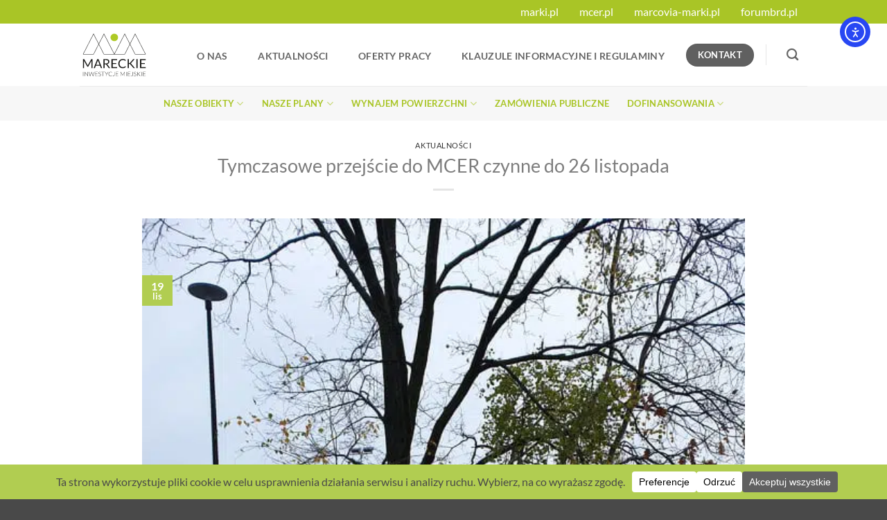

--- FILE ---
content_type: text/html; charset=UTF-8
request_url: https://mareckieinwestycje.pl/tymczasowe-przejscie-do-mcer-czynne-do-26-listopada/
body_size: 24766
content:
<!DOCTYPE html>
<html lang="pl-PL" class="loading-site no-js">
<head>
	<meta charset="UTF-8" />
	<link rel="profile" href="http://gmpg.org/xfn/11" />
	<link rel="pingback" href="https://mareckieinwestycje.pl/xmlrpc.php" />

	<script>(function(html){html.className = html.className.replace(/\bno-js\b/,'js')})(document.documentElement);</script>
<meta name='robots' content='index, follow, max-image-preview:large, max-snippet:-1, max-video-preview:-1' />
<meta name="viewport" content="width=device-width, initial-scale=1" />
	<!-- This site is optimized with the Yoast SEO plugin v26.8 - https://yoast.com/product/yoast-seo-wordpress/ -->
	<title>Tymczasowe przejście do MCER czynne do 26 listopada - Mareckie Inwestycje Miejskie</title>
	<link rel="canonical" href="https://mareckieinwestycje.pl/tymczasowe-przejscie-do-mcer-czynne-do-26-listopada/" />
	<meta property="og:locale" content="pl_PL" />
	<meta property="og:type" content="article" />
	<meta property="og:title" content="Tymczasowe przejście do MCER czynne do 26 listopada - Mareckie Inwestycje Miejskie" />
	<meta property="og:description" content="Uprzejmie informujemy, że tymczasowe przejście do MCER od ulicy Stawowej pozostanie czynne do piątku, 26 listopada włącznie. Od 27 listopada zapraszamy do korzystania wyłącznie z nowego ciągu komunikacyjnego (chodnik i droga rowerowa) wzdłuż ulic Marsa i Saturna, których budowa w chwili obecnej jest bliska zakończenia. Tymczasowe przejście zostanie zdemontowane ze względów bezpieczeństwa. Furtka prowadzi na [...]" />
	<meta property="og:url" content="https://mareckieinwestycje.pl/tymczasowe-przejscie-do-mcer-czynne-do-26-listopada/" />
	<meta property="og:site_name" content="Mareckie Inwestycje Miejskie" />
	<meta property="article:published_time" content="2021-11-19T16:45:27+00:00" />
	<meta property="article:modified_time" content="2021-11-19T16:45:29+00:00" />
	<meta property="og:image" content="https://mareckieinwestycje.pl/wp-content/uploads/2021/11/MCER-przejscie1.jpg" />
	<meta property="og:image:width" content="560" />
	<meta property="og:image:height" content="756" />
	<meta property="og:image:type" content="image/jpeg" />
	<meta name="author" content="administrator" />
	<meta name="twitter:card" content="summary_large_image" />
	<meta name="twitter:label1" content="Napisane przez" />
	<meta name="twitter:data1" content="administrator" />
	<meta name="twitter:label2" content="Szacowany czas czytania" />
	<meta name="twitter:data2" content="1 minuta" />
	<script type="application/ld+json" class="yoast-schema-graph">{"@context":"https://schema.org","@graph":[{"@type":"Article","@id":"https://mareckieinwestycje.pl/tymczasowe-przejscie-do-mcer-czynne-do-26-listopada/#article","isPartOf":{"@id":"https://mareckieinwestycje.pl/tymczasowe-przejscie-do-mcer-czynne-do-26-listopada/"},"author":{"name":"administrator","@id":"https://mareckieinwestycje.pl/#/schema/person/f0acede098d4cd8fee4e5dbca830ea21"},"headline":"Tymczasowe przejście do MCER czynne do 26 listopada","datePublished":"2021-11-19T16:45:27+00:00","dateModified":"2021-11-19T16:45:29+00:00","mainEntityOfPage":{"@id":"https://mareckieinwestycje.pl/tymczasowe-przejscie-do-mcer-czynne-do-26-listopada/"},"wordCount":122,"image":{"@id":"https://mareckieinwestycje.pl/tymczasowe-przejscie-do-mcer-czynne-do-26-listopada/#primaryimage"},"thumbnailUrl":"https://mareckieinwestycje.pl/wp-content/uploads/2021/11/MCER-przejscie1.jpg","articleSection":["Aktualności"],"inLanguage":"pl-PL"},{"@type":"WebPage","@id":"https://mareckieinwestycje.pl/tymczasowe-przejscie-do-mcer-czynne-do-26-listopada/","url":"https://mareckieinwestycje.pl/tymczasowe-przejscie-do-mcer-czynne-do-26-listopada/","name":"Tymczasowe przejście do MCER czynne do 26 listopada - Mareckie Inwestycje Miejskie","isPartOf":{"@id":"https://mareckieinwestycje.pl/#website"},"primaryImageOfPage":{"@id":"https://mareckieinwestycje.pl/tymczasowe-przejscie-do-mcer-czynne-do-26-listopada/#primaryimage"},"image":{"@id":"https://mareckieinwestycje.pl/tymczasowe-przejscie-do-mcer-czynne-do-26-listopada/#primaryimage"},"thumbnailUrl":"https://mareckieinwestycje.pl/wp-content/uploads/2021/11/MCER-przejscie1.jpg","datePublished":"2021-11-19T16:45:27+00:00","dateModified":"2021-11-19T16:45:29+00:00","author":{"@id":"https://mareckieinwestycje.pl/#/schema/person/f0acede098d4cd8fee4e5dbca830ea21"},"breadcrumb":{"@id":"https://mareckieinwestycje.pl/tymczasowe-przejscie-do-mcer-czynne-do-26-listopada/#breadcrumb"},"inLanguage":"pl-PL","potentialAction":[{"@type":"ReadAction","target":["https://mareckieinwestycje.pl/tymczasowe-przejscie-do-mcer-czynne-do-26-listopada/"]}]},{"@type":"ImageObject","inLanguage":"pl-PL","@id":"https://mareckieinwestycje.pl/tymczasowe-przejscie-do-mcer-czynne-do-26-listopada/#primaryimage","url":"https://mareckieinwestycje.pl/wp-content/uploads/2021/11/MCER-przejscie1.jpg","contentUrl":"https://mareckieinwestycje.pl/wp-content/uploads/2021/11/MCER-przejscie1.jpg","width":560,"height":756},{"@type":"BreadcrumbList","@id":"https://mareckieinwestycje.pl/tymczasowe-przejscie-do-mcer-czynne-do-26-listopada/#breadcrumb","itemListElement":[{"@type":"ListItem","position":1,"name":"Strona główna","item":"https://mareckieinwestycje.pl/"},{"@type":"ListItem","position":2,"name":"Tymczasowe przejście do MCER czynne do 26 listopada"}]},{"@type":"WebSite","@id":"https://mareckieinwestycje.pl/#website","url":"https://mareckieinwestycje.pl/","name":"Mareckie Inwestycje Miejskie","description":"","potentialAction":[{"@type":"SearchAction","target":{"@type":"EntryPoint","urlTemplate":"https://mareckieinwestycje.pl/?s={search_term_string}"},"query-input":{"@type":"PropertyValueSpecification","valueRequired":true,"valueName":"search_term_string"}}],"inLanguage":"pl-PL"},{"@type":"Person","@id":"https://mareckieinwestycje.pl/#/schema/person/f0acede098d4cd8fee4e5dbca830ea21","name":"administrator","image":{"@type":"ImageObject","inLanguage":"pl-PL","@id":"https://mareckieinwestycje.pl/#/schema/person/image/","url":"https://secure.gravatar.com/avatar/576b4172a192a06cb49dd7dcd779a04cbcc0b54281267a072f324ad28d3e5c85?s=96&d=mm&r=g","contentUrl":"https://secure.gravatar.com/avatar/576b4172a192a06cb49dd7dcd779a04cbcc0b54281267a072f324ad28d3e5c85?s=96&d=mm&r=g","caption":"administrator"}}]}</script>
	<!-- / Yoast SEO plugin. -->


<link rel='dns-prefetch' href='//cdn.elementor.com' />

<link rel='prefetch' href='https://mareckieinwestycje.pl/wp-content/themes/flatsome/assets/js/flatsome.js?ver=e2eddd6c228105dac048' />
<link rel='prefetch' href='https://mareckieinwestycje.pl/wp-content/themes/flatsome/assets/js/chunk.slider.js?ver=3.20.4' />
<link rel='prefetch' href='https://mareckieinwestycje.pl/wp-content/themes/flatsome/assets/js/chunk.popups.js?ver=3.20.4' />
<link rel='prefetch' href='https://mareckieinwestycje.pl/wp-content/themes/flatsome/assets/js/chunk.tooltips.js?ver=3.20.4' />
<link rel="alternate" type="application/rss+xml" title="Mareckie Inwestycje Miejskie &raquo; Kanał z wpisami" href="https://mareckieinwestycje.pl/feed/" />
<link rel="alternate" type="application/rss+xml" title="Mareckie Inwestycje Miejskie &raquo; Kanał z komentarzami" href="https://mareckieinwestycje.pl/comments/feed/" />
<link rel="alternate" title="oEmbed (JSON)" type="application/json+oembed" href="https://mareckieinwestycje.pl/wp-json/oembed/1.0/embed?url=https%3A%2F%2Fmareckieinwestycje.pl%2Ftymczasowe-przejscie-do-mcer-czynne-do-26-listopada%2F" />
<link rel="alternate" title="oEmbed (XML)" type="text/xml+oembed" href="https://mareckieinwestycje.pl/wp-json/oembed/1.0/embed?url=https%3A%2F%2Fmareckieinwestycje.pl%2Ftymczasowe-przejscie-do-mcer-czynne-do-26-listopada%2F&#038;format=xml" />
<script data-cfasync="false" data-wpfc-render="false">
		(function () {
			window.dataLayer = window.dataLayer || [];function gtag(){dataLayer.push(arguments);}

			// Set the developer ID.
			gtag('set', 'developer_id.dMmRkYz', true);

			// Set default consent state based on plugin settings.
			gtag('consent', 'default', {
				'ad_storage': 'denied',
				'analytics_storage': 'denied',
				'ad_user_data': 'denied',
				'ad_personalization': 'denied',
				'security_storage': 'granted',
				'functionality_storage': 'granted',
				'wait_for_update': 500,
			});
		})();
	</script><style id='wp-img-auto-sizes-contain-inline-css' type='text/css'>
img:is([sizes=auto i],[sizes^="auto," i]){contain-intrinsic-size:3000px 1500px}
/*# sourceURL=wp-img-auto-sizes-contain-inline-css */
</style>
<style id='wp-emoji-styles-inline-css' type='text/css'>

	img.wp-smiley, img.emoji {
		display: inline !important;
		border: none !important;
		box-shadow: none !important;
		height: 1em !important;
		width: 1em !important;
		margin: 0 0.07em !important;
		vertical-align: -0.1em !important;
		background: none !important;
		padding: 0 !important;
	}
/*# sourceURL=wp-emoji-styles-inline-css */
</style>
<style id='wp-block-library-inline-css' type='text/css'>
:root{--wp-block-synced-color:#7a00df;--wp-block-synced-color--rgb:122,0,223;--wp-bound-block-color:var(--wp-block-synced-color);--wp-editor-canvas-background:#ddd;--wp-admin-theme-color:#007cba;--wp-admin-theme-color--rgb:0,124,186;--wp-admin-theme-color-darker-10:#006ba1;--wp-admin-theme-color-darker-10--rgb:0,107,160.5;--wp-admin-theme-color-darker-20:#005a87;--wp-admin-theme-color-darker-20--rgb:0,90,135;--wp-admin-border-width-focus:2px}@media (min-resolution:192dpi){:root{--wp-admin-border-width-focus:1.5px}}.wp-element-button{cursor:pointer}:root .has-very-light-gray-background-color{background-color:#eee}:root .has-very-dark-gray-background-color{background-color:#313131}:root .has-very-light-gray-color{color:#eee}:root .has-very-dark-gray-color{color:#313131}:root .has-vivid-green-cyan-to-vivid-cyan-blue-gradient-background{background:linear-gradient(135deg,#00d084,#0693e3)}:root .has-purple-crush-gradient-background{background:linear-gradient(135deg,#34e2e4,#4721fb 50%,#ab1dfe)}:root .has-hazy-dawn-gradient-background{background:linear-gradient(135deg,#faaca8,#dad0ec)}:root .has-subdued-olive-gradient-background{background:linear-gradient(135deg,#fafae1,#67a671)}:root .has-atomic-cream-gradient-background{background:linear-gradient(135deg,#fdd79a,#004a59)}:root .has-nightshade-gradient-background{background:linear-gradient(135deg,#330968,#31cdcf)}:root .has-midnight-gradient-background{background:linear-gradient(135deg,#020381,#2874fc)}:root{--wp--preset--font-size--normal:16px;--wp--preset--font-size--huge:42px}.has-regular-font-size{font-size:1em}.has-larger-font-size{font-size:2.625em}.has-normal-font-size{font-size:var(--wp--preset--font-size--normal)}.has-huge-font-size{font-size:var(--wp--preset--font-size--huge)}.has-text-align-center{text-align:center}.has-text-align-left{text-align:left}.has-text-align-right{text-align:right}.has-fit-text{white-space:nowrap!important}#end-resizable-editor-section{display:none}.aligncenter{clear:both}.items-justified-left{justify-content:flex-start}.items-justified-center{justify-content:center}.items-justified-right{justify-content:flex-end}.items-justified-space-between{justify-content:space-between}.screen-reader-text{border:0;clip-path:inset(50%);height:1px;margin:-1px;overflow:hidden;padding:0;position:absolute;width:1px;word-wrap:normal!important}.screen-reader-text:focus{background-color:#ddd;clip-path:none;color:#444;display:block;font-size:1em;height:auto;left:5px;line-height:normal;padding:15px 23px 14px;text-decoration:none;top:5px;width:auto;z-index:100000}html :where(.has-border-color){border-style:solid}html :where([style*=border-top-color]){border-top-style:solid}html :where([style*=border-right-color]){border-right-style:solid}html :where([style*=border-bottom-color]){border-bottom-style:solid}html :where([style*=border-left-color]){border-left-style:solid}html :where([style*=border-width]){border-style:solid}html :where([style*=border-top-width]){border-top-style:solid}html :where([style*=border-right-width]){border-right-style:solid}html :where([style*=border-bottom-width]){border-bottom-style:solid}html :where([style*=border-left-width]){border-left-style:solid}html :where(img[class*=wp-image-]){height:auto;max-width:100%}:where(figure){margin:0 0 1em}html :where(.is-position-sticky){--wp-admin--admin-bar--position-offset:var(--wp-admin--admin-bar--height,0px)}@media screen and (max-width:600px){html :where(.is-position-sticky){--wp-admin--admin-bar--position-offset:0px}}

/*# sourceURL=wp-block-library-inline-css */
</style><style id='global-styles-inline-css' type='text/css'>
:root{--wp--preset--aspect-ratio--square: 1;--wp--preset--aspect-ratio--4-3: 4/3;--wp--preset--aspect-ratio--3-4: 3/4;--wp--preset--aspect-ratio--3-2: 3/2;--wp--preset--aspect-ratio--2-3: 2/3;--wp--preset--aspect-ratio--16-9: 16/9;--wp--preset--aspect-ratio--9-16: 9/16;--wp--preset--color--black: #000000;--wp--preset--color--cyan-bluish-gray: #abb8c3;--wp--preset--color--white: #ffffff;--wp--preset--color--pale-pink: #f78da7;--wp--preset--color--vivid-red: #cf2e2e;--wp--preset--color--luminous-vivid-orange: #ff6900;--wp--preset--color--luminous-vivid-amber: #fcb900;--wp--preset--color--light-green-cyan: #7bdcb5;--wp--preset--color--vivid-green-cyan: #00d084;--wp--preset--color--pale-cyan-blue: #8ed1fc;--wp--preset--color--vivid-cyan-blue: #0693e3;--wp--preset--color--vivid-purple: #9b51e0;--wp--preset--color--primary: #b1cd51;--wp--preset--color--secondary: #606060;--wp--preset--color--success: #627D47;--wp--preset--color--alert: #b20000;--wp--preset--gradient--vivid-cyan-blue-to-vivid-purple: linear-gradient(135deg,rgb(6,147,227) 0%,rgb(155,81,224) 100%);--wp--preset--gradient--light-green-cyan-to-vivid-green-cyan: linear-gradient(135deg,rgb(122,220,180) 0%,rgb(0,208,130) 100%);--wp--preset--gradient--luminous-vivid-amber-to-luminous-vivid-orange: linear-gradient(135deg,rgb(252,185,0) 0%,rgb(255,105,0) 100%);--wp--preset--gradient--luminous-vivid-orange-to-vivid-red: linear-gradient(135deg,rgb(255,105,0) 0%,rgb(207,46,46) 100%);--wp--preset--gradient--very-light-gray-to-cyan-bluish-gray: linear-gradient(135deg,rgb(238,238,238) 0%,rgb(169,184,195) 100%);--wp--preset--gradient--cool-to-warm-spectrum: linear-gradient(135deg,rgb(74,234,220) 0%,rgb(151,120,209) 20%,rgb(207,42,186) 40%,rgb(238,44,130) 60%,rgb(251,105,98) 80%,rgb(254,248,76) 100%);--wp--preset--gradient--blush-light-purple: linear-gradient(135deg,rgb(255,206,236) 0%,rgb(152,150,240) 100%);--wp--preset--gradient--blush-bordeaux: linear-gradient(135deg,rgb(254,205,165) 0%,rgb(254,45,45) 50%,rgb(107,0,62) 100%);--wp--preset--gradient--luminous-dusk: linear-gradient(135deg,rgb(255,203,112) 0%,rgb(199,81,192) 50%,rgb(65,88,208) 100%);--wp--preset--gradient--pale-ocean: linear-gradient(135deg,rgb(255,245,203) 0%,rgb(182,227,212) 50%,rgb(51,167,181) 100%);--wp--preset--gradient--electric-grass: linear-gradient(135deg,rgb(202,248,128) 0%,rgb(113,206,126) 100%);--wp--preset--gradient--midnight: linear-gradient(135deg,rgb(2,3,129) 0%,rgb(40,116,252) 100%);--wp--preset--font-size--small: 13px;--wp--preset--font-size--medium: 20px;--wp--preset--font-size--large: 36px;--wp--preset--font-size--x-large: 42px;--wp--preset--spacing--20: 0.44rem;--wp--preset--spacing--30: 0.67rem;--wp--preset--spacing--40: 1rem;--wp--preset--spacing--50: 1.5rem;--wp--preset--spacing--60: 2.25rem;--wp--preset--spacing--70: 3.38rem;--wp--preset--spacing--80: 5.06rem;--wp--preset--shadow--natural: 6px 6px 9px rgba(0, 0, 0, 0.2);--wp--preset--shadow--deep: 12px 12px 50px rgba(0, 0, 0, 0.4);--wp--preset--shadow--sharp: 6px 6px 0px rgba(0, 0, 0, 0.2);--wp--preset--shadow--outlined: 6px 6px 0px -3px rgb(255, 255, 255), 6px 6px rgb(0, 0, 0);--wp--preset--shadow--crisp: 6px 6px 0px rgb(0, 0, 0);}:where(body) { margin: 0; }.wp-site-blocks > .alignleft { float: left; margin-right: 2em; }.wp-site-blocks > .alignright { float: right; margin-left: 2em; }.wp-site-blocks > .aligncenter { justify-content: center; margin-left: auto; margin-right: auto; }:where(.is-layout-flex){gap: 0.5em;}:where(.is-layout-grid){gap: 0.5em;}.is-layout-flow > .alignleft{float: left;margin-inline-start: 0;margin-inline-end: 2em;}.is-layout-flow > .alignright{float: right;margin-inline-start: 2em;margin-inline-end: 0;}.is-layout-flow > .aligncenter{margin-left: auto !important;margin-right: auto !important;}.is-layout-constrained > .alignleft{float: left;margin-inline-start: 0;margin-inline-end: 2em;}.is-layout-constrained > .alignright{float: right;margin-inline-start: 2em;margin-inline-end: 0;}.is-layout-constrained > .aligncenter{margin-left: auto !important;margin-right: auto !important;}.is-layout-constrained > :where(:not(.alignleft):not(.alignright):not(.alignfull)){margin-left: auto !important;margin-right: auto !important;}body .is-layout-flex{display: flex;}.is-layout-flex{flex-wrap: wrap;align-items: center;}.is-layout-flex > :is(*, div){margin: 0;}body .is-layout-grid{display: grid;}.is-layout-grid > :is(*, div){margin: 0;}body{padding-top: 0px;padding-right: 0px;padding-bottom: 0px;padding-left: 0px;}a:where(:not(.wp-element-button)){text-decoration: none;}:root :where(.wp-element-button, .wp-block-button__link){background-color: #32373c;border-width: 0;color: #fff;font-family: inherit;font-size: inherit;font-style: inherit;font-weight: inherit;letter-spacing: inherit;line-height: inherit;padding-top: calc(0.667em + 2px);padding-right: calc(1.333em + 2px);padding-bottom: calc(0.667em + 2px);padding-left: calc(1.333em + 2px);text-decoration: none;text-transform: inherit;}.has-black-color{color: var(--wp--preset--color--black) !important;}.has-cyan-bluish-gray-color{color: var(--wp--preset--color--cyan-bluish-gray) !important;}.has-white-color{color: var(--wp--preset--color--white) !important;}.has-pale-pink-color{color: var(--wp--preset--color--pale-pink) !important;}.has-vivid-red-color{color: var(--wp--preset--color--vivid-red) !important;}.has-luminous-vivid-orange-color{color: var(--wp--preset--color--luminous-vivid-orange) !important;}.has-luminous-vivid-amber-color{color: var(--wp--preset--color--luminous-vivid-amber) !important;}.has-light-green-cyan-color{color: var(--wp--preset--color--light-green-cyan) !important;}.has-vivid-green-cyan-color{color: var(--wp--preset--color--vivid-green-cyan) !important;}.has-pale-cyan-blue-color{color: var(--wp--preset--color--pale-cyan-blue) !important;}.has-vivid-cyan-blue-color{color: var(--wp--preset--color--vivid-cyan-blue) !important;}.has-vivid-purple-color{color: var(--wp--preset--color--vivid-purple) !important;}.has-primary-color{color: var(--wp--preset--color--primary) !important;}.has-secondary-color{color: var(--wp--preset--color--secondary) !important;}.has-success-color{color: var(--wp--preset--color--success) !important;}.has-alert-color{color: var(--wp--preset--color--alert) !important;}.has-black-background-color{background-color: var(--wp--preset--color--black) !important;}.has-cyan-bluish-gray-background-color{background-color: var(--wp--preset--color--cyan-bluish-gray) !important;}.has-white-background-color{background-color: var(--wp--preset--color--white) !important;}.has-pale-pink-background-color{background-color: var(--wp--preset--color--pale-pink) !important;}.has-vivid-red-background-color{background-color: var(--wp--preset--color--vivid-red) !important;}.has-luminous-vivid-orange-background-color{background-color: var(--wp--preset--color--luminous-vivid-orange) !important;}.has-luminous-vivid-amber-background-color{background-color: var(--wp--preset--color--luminous-vivid-amber) !important;}.has-light-green-cyan-background-color{background-color: var(--wp--preset--color--light-green-cyan) !important;}.has-vivid-green-cyan-background-color{background-color: var(--wp--preset--color--vivid-green-cyan) !important;}.has-pale-cyan-blue-background-color{background-color: var(--wp--preset--color--pale-cyan-blue) !important;}.has-vivid-cyan-blue-background-color{background-color: var(--wp--preset--color--vivid-cyan-blue) !important;}.has-vivid-purple-background-color{background-color: var(--wp--preset--color--vivid-purple) !important;}.has-primary-background-color{background-color: var(--wp--preset--color--primary) !important;}.has-secondary-background-color{background-color: var(--wp--preset--color--secondary) !important;}.has-success-background-color{background-color: var(--wp--preset--color--success) !important;}.has-alert-background-color{background-color: var(--wp--preset--color--alert) !important;}.has-black-border-color{border-color: var(--wp--preset--color--black) !important;}.has-cyan-bluish-gray-border-color{border-color: var(--wp--preset--color--cyan-bluish-gray) !important;}.has-white-border-color{border-color: var(--wp--preset--color--white) !important;}.has-pale-pink-border-color{border-color: var(--wp--preset--color--pale-pink) !important;}.has-vivid-red-border-color{border-color: var(--wp--preset--color--vivid-red) !important;}.has-luminous-vivid-orange-border-color{border-color: var(--wp--preset--color--luminous-vivid-orange) !important;}.has-luminous-vivid-amber-border-color{border-color: var(--wp--preset--color--luminous-vivid-amber) !important;}.has-light-green-cyan-border-color{border-color: var(--wp--preset--color--light-green-cyan) !important;}.has-vivid-green-cyan-border-color{border-color: var(--wp--preset--color--vivid-green-cyan) !important;}.has-pale-cyan-blue-border-color{border-color: var(--wp--preset--color--pale-cyan-blue) !important;}.has-vivid-cyan-blue-border-color{border-color: var(--wp--preset--color--vivid-cyan-blue) !important;}.has-vivid-purple-border-color{border-color: var(--wp--preset--color--vivid-purple) !important;}.has-primary-border-color{border-color: var(--wp--preset--color--primary) !important;}.has-secondary-border-color{border-color: var(--wp--preset--color--secondary) !important;}.has-success-border-color{border-color: var(--wp--preset--color--success) !important;}.has-alert-border-color{border-color: var(--wp--preset--color--alert) !important;}.has-vivid-cyan-blue-to-vivid-purple-gradient-background{background: var(--wp--preset--gradient--vivid-cyan-blue-to-vivid-purple) !important;}.has-light-green-cyan-to-vivid-green-cyan-gradient-background{background: var(--wp--preset--gradient--light-green-cyan-to-vivid-green-cyan) !important;}.has-luminous-vivid-amber-to-luminous-vivid-orange-gradient-background{background: var(--wp--preset--gradient--luminous-vivid-amber-to-luminous-vivid-orange) !important;}.has-luminous-vivid-orange-to-vivid-red-gradient-background{background: var(--wp--preset--gradient--luminous-vivid-orange-to-vivid-red) !important;}.has-very-light-gray-to-cyan-bluish-gray-gradient-background{background: var(--wp--preset--gradient--very-light-gray-to-cyan-bluish-gray) !important;}.has-cool-to-warm-spectrum-gradient-background{background: var(--wp--preset--gradient--cool-to-warm-spectrum) !important;}.has-blush-light-purple-gradient-background{background: var(--wp--preset--gradient--blush-light-purple) !important;}.has-blush-bordeaux-gradient-background{background: var(--wp--preset--gradient--blush-bordeaux) !important;}.has-luminous-dusk-gradient-background{background: var(--wp--preset--gradient--luminous-dusk) !important;}.has-pale-ocean-gradient-background{background: var(--wp--preset--gradient--pale-ocean) !important;}.has-electric-grass-gradient-background{background: var(--wp--preset--gradient--electric-grass) !important;}.has-midnight-gradient-background{background: var(--wp--preset--gradient--midnight) !important;}.has-small-font-size{font-size: var(--wp--preset--font-size--small) !important;}.has-medium-font-size{font-size: var(--wp--preset--font-size--medium) !important;}.has-large-font-size{font-size: var(--wp--preset--font-size--large) !important;}.has-x-large-font-size{font-size: var(--wp--preset--font-size--x-large) !important;}
/*# sourceURL=global-styles-inline-css */
</style>

<link data-minify="1" rel='stylesheet' id='ea11y-widget-fonts-css' href='https://mareckieinwestycje.pl/wp-content/cache/min/1/wp-content/plugins/pojo-accessibility/assets/build/fonts.css?ver=1767727528' type='text/css' media='all' />
<link data-minify="1" rel='stylesheet' id='ea11y-skip-link-css' href='https://mareckieinwestycje.pl/wp-content/cache/min/1/wp-content/plugins/pojo-accessibility/assets/build/skip-link.css?ver=1767727528' type='text/css' media='all' />
<link data-minify="1" rel='stylesheet' id='flatsome-main-css' href='https://mareckieinwestycje.pl/wp-content/cache/min/1/wp-content/themes/flatsome/assets/css/flatsome.css?ver=1767727528' type='text/css' media='all' />
<style id='flatsome-main-inline-css' type='text/css'>
@font-face {
				font-family: "fl-icons";
				font-display: block;
				src: url(https://mareckieinwestycje.pl/wp-content/themes/flatsome/assets/css/icons/fl-icons.eot?v=3.20.4);
				src:
					url(https://mareckieinwestycje.pl/wp-content/themes/flatsome/assets/css/icons/fl-icons.eot#iefix?v=3.20.4) format("embedded-opentype"),
					url(https://mareckieinwestycje.pl/wp-content/themes/flatsome/assets/css/icons/fl-icons.woff2?v=3.20.4) format("woff2"),
					url(https://mareckieinwestycje.pl/wp-content/themes/flatsome/assets/css/icons/fl-icons.ttf?v=3.20.4) format("truetype"),
					url(https://mareckieinwestycje.pl/wp-content/themes/flatsome/assets/css/icons/fl-icons.woff?v=3.20.4) format("woff"),
					url(https://mareckieinwestycje.pl/wp-content/themes/flatsome/assets/css/icons/fl-icons.svg?v=3.20.4#fl-icons) format("svg");
			}
/*# sourceURL=flatsome-main-inline-css */
</style>
<link rel='stylesheet' id='flatsome-style-css' href='https://mareckieinwestycje.pl/wp-content/themes/mareckie-inwestycje/style.css?ver=3.0' type='text/css' media='all' />
<style id='rocket-lazyload-inline-css' type='text/css'>
.rll-youtube-player{position:relative;padding-bottom:56.23%;height:0;overflow:hidden;max-width:100%;}.rll-youtube-player:focus-within{outline: 2px solid currentColor;outline-offset: 5px;}.rll-youtube-player iframe{position:absolute;top:0;left:0;width:100%;height:100%;z-index:100;background:0 0}.rll-youtube-player img{bottom:0;display:block;left:0;margin:auto;max-width:100%;width:100%;position:absolute;right:0;top:0;border:none;height:auto;-webkit-transition:.4s all;-moz-transition:.4s all;transition:.4s all}.rll-youtube-player img:hover{-webkit-filter:brightness(75%)}.rll-youtube-player .play{height:100%;width:100%;left:0;top:0;position:absolute;background:url(https://mareckieinwestycje.pl/wp-content/plugins/wp-rocket/assets/img/youtube.png) no-repeat center;background-color: transparent !important;cursor:pointer;border:none;}
/*# sourceURL=rocket-lazyload-inline-css */
</style>
<link rel='stylesheet' id='wp-block-paragraph-css' href='https://mareckieinwestycje.pl/wp-includes/blocks/paragraph/style.min.css?ver=6.9' type='text/css' media='all' />
<script type="text/javascript" src="https://mareckieinwestycje.pl/wp-includes/js/jquery/jquery.min.js?ver=3.7.1" id="jquery-core-js"></script>
<script type="text/javascript" src="https://mareckieinwestycje.pl/wp-includes/js/jquery/jquery-migrate.min.js?ver=3.4.1" id="jquery-migrate-js"></script>
<link rel="EditURI" type="application/rsd+xml" title="RSD" href="https://mareckieinwestycje.pl/xmlrpc.php?rsd" />
<link rel='shortlink' href='https://mareckieinwestycje.pl/?p=1371' />
<!-- start Simple Custom CSS and JS -->
<script type="text/javascript">
var htmlElement = document.querySelector('html');

document.addEventListener('click', function(){
  htmlElement.classList.add('clicking');
});

window.onload = function() {
  var allDropDown = [];
  var skipLink = document.querySelector('.skip-link.screen-reader-text');
  
  skipLink.innerHTML = skipLink.innerHTML.replace('Skip to content', 'Przejdź do treści');
  
  document.addEventListener('keyup', function(e){
    if (e.keyCode === 9) {
      var wideNav = e.target.parentElement.closest('#wide-nav');
   
      htmlElement.classList.remove('clicking');

    	if (wideNav ) {
          allDropDown = wideNav.querySelectorAll('.menu-item-has-children');
          allDropDown.forEach(function(item) {
            if (!item.className.includes('current-dropdown')) {
              item.classList.add('current-dropdown');
            }
          })
        } else {
           allDropDown.forEach(function(item) {
            if (item.className.includes('current-dropdown')) {
              item.classList.remove('current-dropdown');
            }
          })
        }
      
      }
  });
}
</script>
<!-- end Simple Custom CSS and JS -->
<meta name="deklaracja-dostępności" content="https://mareckieinwestycje.pl/deklaracji-dostepnosci/">
<!-- Google tag (gtag.js) -->
<script async src="https://www.googletagmanager.com/gtag/js?id=UA-160642773-2"></script>
<script>
  window.dataLayer = window.dataLayer || [];
  function gtag(){dataLayer.push(arguments);}
  gtag('js', new Date());

  gtag('config', 'UA-160642773-2');
</script>

<!-- Google tag (gtag.js) -->
<script async src="https://www.googletagmanager.com/gtag/js?id=G-12LP0TTDK2"></script>
<script>
  window.dataLayer = window.dataLayer || [];
  function gtag(){dataLayer.push(arguments);}
  gtag('js', new Date());

  gtag('config', 'G-12LP0TTDK2');
</script><link rel="icon" href="https://mareckieinwestycje.pl/wp-content/uploads/2020/05/cropped-android-chrome-512x512-1-32x32.png" sizes="32x32" />
<link rel="icon" href="https://mareckieinwestycje.pl/wp-content/uploads/2020/05/cropped-android-chrome-512x512-1-192x192.png" sizes="192x192" />
<link rel="apple-touch-icon" href="https://mareckieinwestycje.pl/wp-content/uploads/2020/05/cropped-android-chrome-512x512-1-180x180.png" />
<meta name="msapplication-TileImage" content="https://mareckieinwestycje.pl/wp-content/uploads/2020/05/cropped-android-chrome-512x512-1-270x270.png" />
<style id="custom-css" type="text/css">:root {--primary-color: #b1cd51;--fs-color-primary: #b1cd51;--fs-color-secondary: #606060;--fs-color-success: #627D47;--fs-color-alert: #b20000;--fs-color-base: #666666;--fs-experimental-link-color: #000000;--fs-experimental-link-color-hover: #acc858;}.tooltipster-base {--tooltip-color: #fff;--tooltip-bg-color: #000;}.off-canvas-right .mfp-content, .off-canvas-left .mfp-content {--drawer-width: 300px;}.header-main{height: 90px}#logo img{max-height: 90px}#logo{width:100px;}.header-bottom{min-height: 26px}.header-top{min-height: 30px}.transparent .header-main{height: 265px}.transparent #logo img{max-height: 265px}.has-transparent + .page-title:first-of-type,.has-transparent + #main > .page-title,.has-transparent + #main > div > .page-title,.has-transparent + #main .page-header-wrapper:first-of-type .page-title{padding-top: 345px;}.header.show-on-scroll,.stuck .header-main{height:70px!important}.stuck #logo img{max-height: 70px!important}.search-form{ width: 60%;}.header-bottom {background-color: #f7f7f7}.top-bar-nav > li > a{line-height: 20px }.header-main .nav > li > a{line-height: 16px }.header-bottom-nav > li > a{line-height: 30px }@media (max-width: 549px) {.header-main{height: 70px}#logo img{max-height: 70px}}.nav-dropdown{border-radius:10px}.nav-dropdown{font-size:100%}.header-top{background-color:#a9c526!important;}h1,h2,h3,h4,h5,h6,.heading-font{color: #7d7d7d;}body{font-size: 100%;}body{font-family: Lato, sans-serif;}body {font-weight: 400;font-style: normal;}.nav > li > a {font-family: Lato, sans-serif;}.mobile-sidebar-levels-2 .nav > li > ul > li > a {font-family: Lato, sans-serif;}.nav > li > a,.mobile-sidebar-levels-2 .nav > li > ul > li > a {font-weight: 700;font-style: normal;}h1,h2,h3,h4,h5,h6,.heading-font, .off-canvas-center .nav-sidebar.nav-vertical > li > a{font-family: Lato, sans-serif;}h1,h2,h3,h4,h5,h6,.heading-font,.banner h1,.banner h2 {font-weight: 400;font-style: normal;}.alt-font{font-family: "Dancing Script", sans-serif;}.alt-font {font-weight: 400!important;font-style: normal!important;}.header:not(.transparent) .top-bar-nav > li > a {color: #ffffff;}.header:not(.transparent) .top-bar-nav.nav > li > a:hover,.header:not(.transparent) .top-bar-nav.nav > li.active > a,.header:not(.transparent) .top-bar-nav.nav > li.current > a,.header:not(.transparent) .top-bar-nav.nav > li > a.active,.header:not(.transparent) .top-bar-nav.nav > li > a.current{color: #606060;}.top-bar-nav.nav-line-bottom > li > a:before,.top-bar-nav.nav-line-grow > li > a:before,.top-bar-nav.nav-line > li > a:before,.top-bar-nav.nav-box > li > a:hover,.top-bar-nav.nav-box > li.active > a,.top-bar-nav.nav-pills > li > a:hover,.top-bar-nav.nav-pills > li.active > a{color:#FFF!important;background-color: #606060;}.header:not(.transparent) .header-bottom-nav.nav > li > a{color: #a9c526;}.widget:where(:not(.widget_shopping_cart)) a{color: #777777;}.widget:where(:not(.widget_shopping_cart)) a:hover{color: #acc858;}.widget .tagcloud a:hover{border-color: #acc858; background-color: #acc858;}.footer-1{background-color: #494949}.absolute-footer, html{background-color: #494949}.label-new.menu-item > a:after{content:"Nowość";}.label-hot.menu-item > a:after{content:"Popularne";}.label-sale.menu-item > a:after{content:"Promocja";}.label-popular.menu-item > a:after{content:"Popularne";}</style>		<style type="text/css" id="wp-custom-css">
			.footer {
  border-top: 10px solid #acc858;
  padding-top: 100px;
}
.footer a {
  color: white;
}
.footer a:hover {
  color: #acc858 !important;
}
.footer-container {
  display: flex;
  flex-direction: column;
  align-items: flex-start;
}
@media (max-width: 850px) {
  .footer-container {
    align-items: center;
    margin-bottom: 50px;
  }
}
.footer-container--third {
  align-items: center;
}
.footer-container--third a:not(:first-child) {
  margin-top: 30px;
}
.footer-address {
  margin-top: 30px;
}
.footer-links {
  display: flex;
  flex-direction: column;
  align-items: flex-start;
  margin-top: 30px;
}
.footer .footer-bip-link {
  margin-top: 30px;
}
.footer .footer-bip-link img {
  width: 110px;
  filter: invert(1) brightness(100);
}
.footer-logo-marcovia img {
  height: 100px;
  width: auto;
}
.footer-logo-mim,
.footer-logo-marki,
.footer-logo-mcer {
  height: 110px;
  width: auto;
}
.footer-logo-forumbrd {
  height: 80px;
}
.nav-dropdown-default {
  padding: 5px 0;
}
.absolute-footer .container {
  display: flex;
  align-items: center;
  flex-direction: column;
  justify-content: center;
  border-top: 4px solid #353535;
  padding-top: 20px;
  padding-bottom: 100px;
}
.absolute-footer .container .footer-secondary {
  margin: 30px auto 0 !important;
}
.absolute-footer .container .footer-secondary .footer-bottom-links {
  display: flex;
  justify-content: center;
  align-items: center;
  flex-direction: column;
}
@media (min-width: 768px) {
  .absolute-footer .container .footer-secondary .footer-bottom-links {
    flex-direction: row;
  }
}
.absolute-footer .container .footer-secondary .footer-bottom-links a {
  font-size: 16px;
  border-right: none;
  padding: 10px 30px;
}
.absolute-footer .container .footer-secondary .footer-bottom-links a:last-child {
  border-right: none;
}
@media (min-width: 768px) {
  .absolute-footer .container .footer-secondary .footer-bottom-links a {
    border-right: 2px solid #353535;
  }
}
@media (min-width: 960px) {
  .absolute-footer .container .footer-secondary {
    margin: 0 !important;
    margin-top: 0 !important;
  }
}
@media (min-width: 960px) {
  .absolute-footer .container {
    flex-direction: row;
    justify-content: space-between;
  }
}
.absolute-footer a {
  color: white;
}
.absolute-footer a:hover {
  color: #acc858;
}
.absolute-footer .container .footer-secondary {
  order: 1;
}
nav#pojo-a11y-toolbar {
  top: 76px !important;
}
#masthead > div.header-inner.flex-row.container.logo-left.medium-logo-center > div.flex-col.show-for-medium.flex-right > ul > li {
  margin-right: 50px !important;
}
#pojo-a11y-toolbar .pojo-a11y-toolbar-overlay ul.pojo-a11y-toolbar-items li.pojo-a11y-toolbar-item a.pojo-a11y-link-help {
  padding: 10px 10px 10px 15px;
}
#pojo-a11y-toolbar .pojo-a11y-toolbar-toggle a {
  font-size: 150%;
}
a.pojo-a11y-toolbar-link.pojo-a11y-btn-background-group.pojo-a11y-btn-high-contrast {
  display: none !important;
}
.section-header {
  background-color: white;
  padding: 30px;
  padding-bottom: 10px;
  width: -moz-fit-content;
  width: fit-content;
}
.section-header--right {
  overflow: hidden;
  margin-left: -30px;
  -webkit-clip-path: none;
          clip-path: none;
}
@media (min-width: 768px) {
  .section-header {
    -webkit-clip-path: polygon(0 0, calc(100% - 20px) 0, 100% 20px, 100% 100%, 0 100%);
            clip-path: polygon(0 0, calc(100% - 20px) 0, 100% 20px, 100% 100%, 0 100%);
  }
}
.image-header .box-text {
  z-index: 1;
  padding-bottom: 0;
  bottom: -13px;
}
.image-header .heading {
  display: flex;
  justify-content: center;
}
.image-header .heading h1 {
  width: -moz-fit-content;
  width: fit-content;
  font-weight: bold;
  padding-bottom: 10px;
  border-bottom: 10px solid #acc858;
  text-transform: uppercase;
}
@media (min-width: 550px) and (max-width: 767px) {
  .mim-icon-box .icon-box {
    display: block;
    text-align: center;
  }
  .mim-icon-box .icon-box-img {
    margin: 0 auto 1em;
  }
  .mim-icon-box .icon-box-text {
    padding: 0 !important;
  }
}
.header-background .section-title {
  background-color: rgba(0, 0, 0, 0.03);
}
.facility-heading {
  display: flex;
  justify-content: center;
}
.facility-heading h1 {
  width: -moz-fit-content;
  width: fit-content;
  font-weight: bold;
  border-bottom: 10px solid #606060;
}
.oblique:after {
  content: "";
  position: absolute;
  margin-top: -50px;
  height: 100%;
  width: 100%;
  transform: skewY(-3deg);
  background: white;
}
.mim-accordion .accordion-title {
  background-color: rgba(0, 0, 0, 0.03);
}
html body.pojo-a11y-focusable a:focus,
html body.pojo-a11y-focusable a:focus div.box.box-default.box-blog-post {
  z-index: 999;
  position: relative;
  outline: #0069ad solid 5px !important;
  transition: unset;
}
html body.pojo-a11y-focusable a:focus > div.box.box-blog-post {
  outline: #0069ad solid 5px !important;
  transition: unset;
}
html body.pojo-a11y-focusable a:focus > * {
  transition: unset;
}
html.clicking body.pojo-a11y-focusable a:focus,
html.clicking body.pojo-a11y-focusable a:focus div.box.box-default.box-blog-post {
  outline: none !important;
  transition: unset;
}
html.clicking body.pojo-a11y-focusable a:focus * {
  transition: unset;
}
html.clicking body.pojo-a11y-focusable #pojo-a11y-toolbar .pojo-a11y-toolbar-toggle a:focus {
  filter: invert(0);
}
html.clicking body.pojo-a11y-focusable a:focus * {
  transition: unset;
}
html body.pojo-a11y-focusable #pojo-a11y-toolbar .pojo-a11y-toolbar-toggle a:focus {
  outline: none !important;
  transform: scale(1);
  filter: invert(1);
  transition: unset;
}
@media (max-width: 850px) {
  nav#pojo-a11y-toolbar {
    top: 12px !important;
  }
}
		</style>
		<style id="kirki-inline-styles">/* latin-ext */
@font-face {
  font-family: 'Lato';
  font-style: normal;
  font-weight: 400;
  font-display: swap;
  src: url(https://mareckieinwestycje.pl/wp-content/fonts/lato/S6uyw4BMUTPHjxAwXjeu.woff2) format('woff2');
  unicode-range: U+0100-02BA, U+02BD-02C5, U+02C7-02CC, U+02CE-02D7, U+02DD-02FF, U+0304, U+0308, U+0329, U+1D00-1DBF, U+1E00-1E9F, U+1EF2-1EFF, U+2020, U+20A0-20AB, U+20AD-20C0, U+2113, U+2C60-2C7F, U+A720-A7FF;
}
/* latin */
@font-face {
  font-family: 'Lato';
  font-style: normal;
  font-weight: 400;
  font-display: swap;
  src: url(https://mareckieinwestycje.pl/wp-content/fonts/lato/S6uyw4BMUTPHjx4wXg.woff2) format('woff2');
  unicode-range: U+0000-00FF, U+0131, U+0152-0153, U+02BB-02BC, U+02C6, U+02DA, U+02DC, U+0304, U+0308, U+0329, U+2000-206F, U+20AC, U+2122, U+2191, U+2193, U+2212, U+2215, U+FEFF, U+FFFD;
}
/* latin-ext */
@font-face {
  font-family: 'Lato';
  font-style: normal;
  font-weight: 700;
  font-display: swap;
  src: url(https://mareckieinwestycje.pl/wp-content/fonts/lato/S6u9w4BMUTPHh6UVSwaPGR_p.woff2) format('woff2');
  unicode-range: U+0100-02BA, U+02BD-02C5, U+02C7-02CC, U+02CE-02D7, U+02DD-02FF, U+0304, U+0308, U+0329, U+1D00-1DBF, U+1E00-1E9F, U+1EF2-1EFF, U+2020, U+20A0-20AB, U+20AD-20C0, U+2113, U+2C60-2C7F, U+A720-A7FF;
}
/* latin */
@font-face {
  font-family: 'Lato';
  font-style: normal;
  font-weight: 700;
  font-display: swap;
  src: url(https://mareckieinwestycje.pl/wp-content/fonts/lato/S6u9w4BMUTPHh6UVSwiPGQ.woff2) format('woff2');
  unicode-range: U+0000-00FF, U+0131, U+0152-0153, U+02BB-02BC, U+02C6, U+02DA, U+02DC, U+0304, U+0308, U+0329, U+2000-206F, U+20AC, U+2122, U+2191, U+2193, U+2212, U+2215, U+FEFF, U+FFFD;
}/* vietnamese */
@font-face {
  font-family: 'Dancing Script';
  font-style: normal;
  font-weight: 400;
  font-display: swap;
  src: url(https://mareckieinwestycje.pl/wp-content/fonts/dancing-script/If2cXTr6YS-zF4S-kcSWSVi_sxjsohD9F50Ruu7BMSo3Rep8ltA.woff2) format('woff2');
  unicode-range: U+0102-0103, U+0110-0111, U+0128-0129, U+0168-0169, U+01A0-01A1, U+01AF-01B0, U+0300-0301, U+0303-0304, U+0308-0309, U+0323, U+0329, U+1EA0-1EF9, U+20AB;
}
/* latin-ext */
@font-face {
  font-family: 'Dancing Script';
  font-style: normal;
  font-weight: 400;
  font-display: swap;
  src: url(https://mareckieinwestycje.pl/wp-content/fonts/dancing-script/If2cXTr6YS-zF4S-kcSWSVi_sxjsohD9F50Ruu7BMSo3ROp8ltA.woff2) format('woff2');
  unicode-range: U+0100-02BA, U+02BD-02C5, U+02C7-02CC, U+02CE-02D7, U+02DD-02FF, U+0304, U+0308, U+0329, U+1D00-1DBF, U+1E00-1E9F, U+1EF2-1EFF, U+2020, U+20A0-20AB, U+20AD-20C0, U+2113, U+2C60-2C7F, U+A720-A7FF;
}
/* latin */
@font-face {
  font-family: 'Dancing Script';
  font-style: normal;
  font-weight: 400;
  font-display: swap;
  src: url(https://mareckieinwestycje.pl/wp-content/fonts/dancing-script/If2cXTr6YS-zF4S-kcSWSVi_sxjsohD9F50Ruu7BMSo3Sup8.woff2) format('woff2');
  unicode-range: U+0000-00FF, U+0131, U+0152-0153, U+02BB-02BC, U+02C6, U+02DA, U+02DC, U+0304, U+0308, U+0329, U+2000-206F, U+20AC, U+2122, U+2191, U+2193, U+2212, U+2215, U+FEFF, U+FFFD;
}</style><noscript><style id="rocket-lazyload-nojs-css">.rll-youtube-player, [data-lazy-src]{display:none !important;}</style></noscript><meta name="generator" content="WP Rocket 3.20.2" data-wpr-features="wpr_minify_js wpr_lazyload_images wpr_lazyload_iframes wpr_image_dimensions wpr_minify_css wpr_preload_links wpr_desktop" /></head>

<body class="wp-singular post-template-default single single-post postid-1371 single-format-standard wp-theme-flatsome wp-child-theme-mareckie-inwestycje ally-default lightbox nav-dropdown-has-arrow nav-dropdown-has-shadow nav-dropdown-has-border">

		<script>
			const onSkipLinkClick = () => {
				const htmlElement = document.querySelector('html');

				htmlElement.style['scroll-behavior'] = 'smooth';

				setTimeout( () => htmlElement.style['scroll-behavior'] = null, 1000 );
			}
			document.addEventListener("DOMContentLoaded", () => {
				if (!document.querySelector('#content')) {
					document.querySelector('.ea11y-skip-to-content-link').remove();
				}
			});
		</script>
		<nav aria-label="Skip to content navigation">
			<a class="ea11y-skip-to-content-link"
				href="#content"
				tabindex="-1"
				onclick="onSkipLinkClick()"
			>
				Przejdź do treści
				<svg width="24" height="24" viewBox="0 0 24 24" fill="none" role="presentation">
					<path d="M18 6V12C18 12.7956 17.6839 13.5587 17.1213 14.1213C16.5587 14.6839 15.7956 15 15 15H5M5 15L9 11M5 15L9 19"
								stroke="black"
								stroke-width="1.5"
								stroke-linecap="round"
								stroke-linejoin="round"
					/>
				</svg>
			</a>
			<div class="ea11y-skip-to-content-backdrop"></div>
		</nav>

		
<a class="skip-link screen-reader-text" href="#main">Przewiń do zawartości</a>

<div data-rocket-location-hash="99bb46786fd5bd31bcd7bdc067ad247a" id="wrapper">

	
	<header data-rocket-location-hash="8cd2ef760cf5956582d03e973259bc0e" id="header" class="header has-sticky sticky-jump">
		<div data-rocket-location-hash="d53b06ca13945ed03e70ba4a94347bcf" class="header-wrapper">
			<div id="top-bar" class="header-top hide-for-sticky nav-dark hide-for-medium">
    <div class="flex-row container">
      <div class="flex-col hide-for-medium flex-left">
          <ul class="nav nav-left medium-nav-center nav-small  nav-outline nav-prompts-overlay">
                        </ul>
      </div>

      <div class="flex-col hide-for-medium flex-center">
          <ul class="nav nav-center nav-small  nav-outline nav-prompts-overlay">
                        </ul>
      </div>

      <div class="flex-col hide-for-medium flex-right">
         <ul class="nav top-bar-nav nav-right nav-small  nav-outline nav-prompts-overlay">
              <li class="html custom html_topbar_right"><a href="http://marki.pl/"  style="font-size: 16px;" target="_blank">marki.pl</a>
<a href="https://mcer.pl/" style="font-size: 16px;" target="_blank">mcer.pl</a>
<a href="https://marcovia-marki.pl/"  style="font-size: 16px;" target="_blank">marcovia-marki.pl</a>
<a href="https://forumbrd.pl/"  style="font-size: 16px;" target="_blank">forumbrd.pl</a></li>          </ul>
      </div>

      
    </div>
</div>
<div id="masthead" class="header-main">
      <div class="header-inner flex-row container logo-left medium-logo-center" role="navigation">

          <!-- Logo -->
          <div id="logo" class="flex-col logo">
            
<!-- Header logo -->
<a href="https://mareckieinwestycje.pl/" title="Mareckie Inwestycje Miejskie" rel="home">
		<img width="1" height="1" src="data:image/svg+xml,%3Csvg%20xmlns='http://www.w3.org/2000/svg'%20viewBox='0%200%201%201'%3E%3C/svg%3E" class="header_logo header-logo" alt="Mareckie Inwestycje Miejskie" data-lazy-src="https://mareckieinwestycje.pl/wp-content/uploads/2022/08/logo3.svg"/><noscript><img width="1" height="1" src="https://mareckieinwestycje.pl/wp-content/uploads/2022/08/logo3.svg" class="header_logo header-logo" alt="Mareckie Inwestycje Miejskie"/></noscript><img  width="1" height="1" src="data:image/svg+xml,%3Csvg%20xmlns='http://www.w3.org/2000/svg'%20viewBox='0%200%201%201'%3E%3C/svg%3E" class="header-logo-dark" alt="Mareckie Inwestycje Miejskie" data-lazy-src="https://mareckieinwestycje.pl/wp-content/uploads/2022/08/logo3.svg"/><noscript><img  width="1" height="1" src="https://mareckieinwestycje.pl/wp-content/uploads/2022/08/logo3.svg" class="header-logo-dark" alt="Mareckie Inwestycje Miejskie"/></noscript></a>
          </div>

          <!-- Mobile Left Elements -->
          <div class="flex-col show-for-medium flex-left">
            <ul class="mobile-nav nav nav-left">
              <li class="nav-icon has-icon">
			<a href="#" class="is-small" data-open="#main-menu" data-pos="left" data-bg="main-menu-overlay" role="button" aria-label="Menu" aria-controls="main-menu" aria-expanded="false" aria-haspopup="dialog" data-flatsome-role-button>
			<i class="icon-menu" aria-hidden="true"></i>					</a>
	</li>
            </ul>
          </div>

          <!-- Left Elements -->
          <div class="flex-col hide-for-medium flex-left            flex-grow">
            <ul class="header-nav header-nav-main nav nav-left  nav-outline nav-size-medium nav-spacing-medium nav-uppercase" >
                          </ul>
          </div>

          <!-- Right Elements -->
          <div class="flex-col hide-for-medium flex-right">
            <ul class="header-nav header-nav-main nav nav-right  nav-outline nav-size-medium nav-spacing-medium nav-uppercase">
              <li id="menu-item-79" class="menu-item menu-item-type-post_type menu-item-object-page menu-item-home menu-item-79 menu-item-design-default"><a href="https://mareckieinwestycje.pl/" class="nav-top-link">O nas</a></li>
<li id="menu-item-48" class="menu-item menu-item-type-post_type menu-item-object-page menu-item-48 menu-item-design-default"><a href="https://mareckieinwestycje.pl/aktualnosci/" class="nav-top-link">Aktualności</a></li>
<li id="menu-item-95" class="menu-item menu-item-type-post_type menu-item-object-page menu-item-95 menu-item-design-default"><a href="https://mareckieinwestycje.pl/oferty-pracy/" class="nav-top-link">Oferty Pracy</a></li>
<li id="menu-item-235" class="menu-item menu-item-type-post_type menu-item-object-page menu-item-235 menu-item-design-default"><a href="https://mareckieinwestycje.pl/klauzule-informacyjne/" class="nav-top-link">Klauzule informacyjne i regulaminy</a></li>
<li class="html header-button-1">
	<div class="header-button">
		<a href="https://mareckieinwestycje.pl/kontakt" class="button secondary" style="border-radius:99px;">
		<span>KONTAKT</span>
	</a>
	</div>
</li>
<li class="header-divider"></li><li class="header-search header-search-dropdown has-icon has-dropdown menu-item-has-children">
		<a href="#" aria-label="Search" aria-haspopup="true" aria-expanded="false" aria-controls="ux-search-dropdown" class="nav-top-link is-small"><i class="icon-search" aria-hidden="true"></i></a>
		<ul id="ux-search-dropdown" class="nav-dropdown nav-dropdown-default">
	 	<li class="header-search-form search-form html relative has-icon">
	<div class="header-search-form-wrapper">
		<div class="searchform-wrapper ux-search-box relative is-normal"><form method="get" class="searchform" action="https://mareckieinwestycje.pl/" role="search">
		<div class="flex-row relative">
			<div class="flex-col flex-grow">
	   	   <input type="search" class="search-field mb-0" name="s" value="" id="s" placeholder="Szukaj" />
			</div>
			<div class="flex-col">
				<button type="submit" class="ux-search-submit submit-button secondary button icon mb-0" aria-label="Wyślij">
					<i class="icon-search" aria-hidden="true"></i>				</button>
			</div>
		</div>
    <div class="live-search-results text-left z-top"></div>
</form>
</div>	</div>
</li>
	</ul>
</li>
            </ul>
          </div>

          <!-- Mobile Right Elements -->
          <div class="flex-col show-for-medium flex-right">
            <ul class="mobile-nav nav nav-right">
              <li class="header-search header-search-dropdown has-icon has-dropdown menu-item-has-children">
		<a href="#" aria-label="Search" aria-haspopup="true" aria-expanded="false" aria-controls="ux-search-dropdown" class="nav-top-link is-small"><i class="icon-search" aria-hidden="true"></i></a>
		<ul id="ux-search-dropdown" class="nav-dropdown nav-dropdown-default">
	 	<li class="header-search-form search-form html relative has-icon">
	<div class="header-search-form-wrapper">
		<div class="searchform-wrapper ux-search-box relative is-normal"><form method="get" class="searchform" action="https://mareckieinwestycje.pl/" role="search">
		<div class="flex-row relative">
			<div class="flex-col flex-grow">
	   	   <input type="search" class="search-field mb-0" name="s" value="" id="s" placeholder="Szukaj" />
			</div>
			<div class="flex-col">
				<button type="submit" class="ux-search-submit submit-button secondary button icon mb-0" aria-label="Wyślij">
					<i class="icon-search" aria-hidden="true"></i>				</button>
			</div>
		</div>
    <div class="live-search-results text-left z-top"></div>
</form>
</div>	</div>
</li>
	</ul>
</li>
            </ul>
          </div>

      </div>

            <div class="container"><div class="top-divider full-width"></div></div>
      </div>
<div id="wide-nav" class="header-bottom wide-nav flex-has-center hide-for-medium">
    <div class="flex-row container">

            
                        <div class="flex-col hide-for-medium flex-center">
                <ul class="nav header-nav header-bottom-nav nav-center  nav-line-grow nav-spacing-xlarge nav-uppercase">
                    <li id="menu-item-21" class="menu-item menu-item-type-custom menu-item-object-custom menu-item-has-children menu-item-21 menu-item-design-default has-dropdown"><a href="#" class="nav-top-link" aria-expanded="false" aria-haspopup="menu">Nasze obiekty<i class="icon-angle-down" aria-hidden="true"></i></a>
<ul class="sub-menu nav-dropdown nav-dropdown-default">
	<li id="menu-item-2009" class="menu-item menu-item-type-post_type menu-item-object-page menu-item-2009"><a href="https://mareckieinwestycje.pl/nasze-obiekty/szkola-podstawowa-nr-4/">Szkoła Podstawowa nr 4   </a></li>
	<li id="menu-item-1676" class="menu-item menu-item-type-post_type menu-item-object-page menu-item-1676"><a href="https://mareckieinwestycje.pl/nasze-obiekty/szkola-podstawowa-nr-2/">Szkoła Podstawowa nr 2</a></li>
	<li id="menu-item-165" class="menu-item menu-item-type-post_type menu-item-object-page menu-item-165"><a href="https://mareckieinwestycje.pl/nasze-obiekty/mareckie-centrum-edukacyjno-rekreacyjne/">MCER</a></li>
	<li id="menu-item-1675" class="menu-item menu-item-type-post_type menu-item-object-page menu-item-1675"><a href="https://mareckieinwestycje.pl/nasze-obiekty/filia-szkoly-podstawowej-nr-3/">Filia Szkoły Podstawowej nr 3</a></li>
	<li id="menu-item-1674" class="menu-item menu-item-type-post_type menu-item-object-page menu-item-1674"><a href="https://mareckieinwestycje.pl/nasze-obiekty/filia-przedszkola-miejskiego-nr-1/">Filia Przedszkola Miejskiego nr 1</a></li>
	<li id="menu-item-1673" class="menu-item menu-item-type-post_type menu-item-object-page menu-item-1673"><a href="https://mareckieinwestycje.pl/nasze-obiekty/przedszkole-miejskie-nr-2/">Przedszkole Miejskie nr 2</a></li>
	<li id="menu-item-1672" class="menu-item menu-item-type-post_type menu-item-object-page menu-item-1672"><a href="https://mareckieinwestycje.pl/nasze-obiekty/stadion-miejski/">Stadion Miejski</a></li>
	<li id="menu-item-1671" class="menu-item menu-item-type-post_type menu-item-object-page menu-item-1671"><a href="https://mareckieinwestycje.pl/nasze-obiekty/orliki/">Kompleks Boisk przy Stawowej</a></li>
</ul>
</li>
<li id="menu-item-3005" class="menu-item menu-item-type-custom menu-item-object-custom menu-item-has-children menu-item-3005 menu-item-design-default has-dropdown"><a href="#" class="nav-top-link" aria-expanded="false" aria-haspopup="menu">Nasze plany<i class="icon-angle-down" aria-hidden="true"></i></a>
<ul class="sub-menu nav-dropdown nav-dropdown-default">
	<li id="menu-item-3006" class="menu-item menu-item-type-post_type menu-item-object-page menu-item-3006"><a href="https://mareckieinwestycje.pl/koncepcja-architektoniczna-budowy-zlobka-publicznego-przy-ul-duzej/">Koncepcja budowy Żłobka Publicznego przy ul. Dużej</a></li>
	<li id="menu-item-3007" class="menu-item menu-item-type-post_type menu-item-object-page menu-item-3007"><a href="https://mareckieinwestycje.pl/koncepcja-remontu-przebudowy-i-rozbudowy-budynku-szkoly-przy-ul-duzej-3-w-markach/">Projekt remontu, przebudowy i rozbudowy budynku Szkoły przy ul. Dużej 3 w Markach</a></li>
	<li id="menu-item-3008" class="menu-item menu-item-type-post_type menu-item-object-page menu-item-3008"><a href="https://mareckieinwestycje.pl/koncepcja-remontu-i-przebudowy-hali-sportowej-filii-szkoly-podstawowej-nr-3/">Projekt remontu i przebudowy hali sportowej Filii Szkoły Podstawowej nr 3 w Markach</a></li>
	<li id="menu-item-3011" class="menu-item menu-item-type-post_type menu-item-object-page menu-item-3011"><a href="https://mareckieinwestycje.pl/koncepcja-szkoly-podstawowej-i-przedszkola-z-oddzialami-integracyjnymi-i-zlobkiem/">Koncepcja Szkoły Podstawowej i Przedszkola z oddziałami integracyjnymi oraz Żłobkiem w Markach, ul. Zygmuntowska</a></li>
</ul>
</li>
<li id="menu-item-1708" class="menu-item menu-item-type-custom menu-item-object-custom menu-item-has-children menu-item-1708 menu-item-design-default has-dropdown"><a href="#" class="nav-top-link" aria-expanded="false" aria-haspopup="menu">Wynajem powierzchni<i class="icon-angle-down" aria-hidden="true"></i></a>
<ul class="sub-menu nav-dropdown nav-dropdown-default">
	<li id="menu-item-1711" class="menu-item menu-item-type-post_type menu-item-object-page menu-item-1711"><a href="https://mareckieinwestycje.pl/wynajem-powierzchni/infrastruktura-sportowa/">Infrastruktura sportowa</a></li>
	<li id="menu-item-1710" class="menu-item menu-item-type-post_type menu-item-object-page menu-item-1710"><a href="https://mareckieinwestycje.pl/wynajem-powierzchni/infrastruktura-edukacyjna/">Infrastruktura edukacyjna</a></li>
	<li id="menu-item-1709" class="menu-item menu-item-type-post_type menu-item-object-page menu-item-1709"><a href="https://mareckieinwestycje.pl/wynajem-powierzchni/sala-widowiskowa/">Sala widowiskowa</a></li>
</ul>
</li>
<li id="menu-item-22" class="menu-item menu-item-type-custom menu-item-object-custom menu-item-22 menu-item-design-default"><a target="_blank" href="https://mim.bip-e.pl/mi/zamowienia-publiczne/14589,Platforma-zakupowa.html" class="nav-top-link">Zamówienia publiczne</a></li>
<li id="menu-item-3291" class="menu-item menu-item-type-custom menu-item-object-custom menu-item-has-children menu-item-3291 menu-item-design-default has-dropdown"><a href="#" class="nav-top-link" aria-expanded="false" aria-haspopup="menu">Dofinansowania<i class="icon-angle-down" aria-hidden="true"></i></a>
<ul class="sub-menu nav-dropdown nav-dropdown-default">
	<li id="menu-item-3292" class="menu-item menu-item-type-post_type menu-item-object-page menu-item-3292"><a href="https://mareckieinwestycje.pl/orlik-w-markach-przy-ul-stawowej/">Orlik w Markach przy ul. Stawowej</a></li>
	<li id="menu-item-4031" class="menu-item menu-item-type-post_type menu-item-object-page menu-item-4031"><a href="https://mareckieinwestycje.pl/modernizacja-szkolnych-obiektow-sportowych-przy-sp2-i-filii-sp3/">Modernizacja szkolnych obiektów sportowych przy SP2 i filii SP3</a></li>
</ul>
</li>
                </ul>
            </div>
            
            
            
    </div>
</div>

<div class="header-bg-container fill"><div class="header-bg-image fill"></div><div class="header-bg-color fill"></div></div>		</div>
	</header>

	
	<main data-rocket-location-hash="bd73b599510e3c4ba22a673838291c53" id="main" class="">

<div data-rocket-location-hash="b0adf212d52fae4206d1503d35a95e28" id="content" class="blog-wrapper blog-single page-wrapper">
	
<div class="row align-center">
	<div class="large-10 col">
	
	


<article id="post-1371" class="post-1371 post type-post status-publish format-standard has-post-thumbnail hentry category-aktualnosci">
	<div class="article-inner">
		<header class="entry-header">
	<div class="entry-header-text entry-header-text-top text-center">
		<h6 class="entry-category is-xsmall"><a href="https://mareckieinwestycje.pl/category/aktualnosci/" rel="category tag">Aktualności</a></h6><h1 class="entry-title">Tymczasowe przejście do MCER czynne do 26 listopada</h1><div class="entry-divider is-divider small"></div>
	</div>
						<div class="entry-image relative">
				<a href="https://mareckieinwestycje.pl/tymczasowe-przejscie-do-mcer-czynne-do-26-listopada/">
    <picture class="attachment-large size-large wp-post-image" decoding="async" fetchpriority="high">
<source type="image/webp" data-lazy-srcset="https://mareckieinwestycje.pl/wp-content/uploads/2021/11/MCER-przejscie1.jpg.webp 560w, https://mareckieinwestycje.pl/wp-content/uploads/2021/11/MCER-przejscie1-222x300.jpg.webp 222w" sizes="(max-width: 560px) 100vw, 560px"/>
<img width="560" height="756" src="data:image/svg+xml,%3Csvg%20xmlns='http://www.w3.org/2000/svg'%20viewBox='0%200%20560%20756'%3E%3C/svg%3E" alt="" decoding="async" fetchpriority="high" data-lazy-srcset="https://mareckieinwestycje.pl/wp-content/uploads/2021/11/MCER-przejscie1.jpg 560w, https://mareckieinwestycje.pl/wp-content/uploads/2021/11/MCER-przejscie1-222x300.jpg 222w" data-lazy-sizes="(max-width: 560px) 100vw, 560px" data-lazy-src="https://mareckieinwestycje.pl/wp-content/uploads/2021/11/MCER-przejscie1.jpg"/><noscript><img width="560" height="756" src="https://mareckieinwestycje.pl/wp-content/uploads/2021/11/MCER-przejscie1.jpg" alt="" decoding="async" fetchpriority="high" srcset="https://mareckieinwestycje.pl/wp-content/uploads/2021/11/MCER-przejscie1.jpg 560w, https://mareckieinwestycje.pl/wp-content/uploads/2021/11/MCER-przejscie1-222x300.jpg 222w" sizes="(max-width: 560px) 100vw, 560px"/></noscript>
</picture>
</a>
				<div class="badge absolute top post-date badge-square">
	<div class="badge-inner">
		<span class="post-date-day">19</span><br>
		<span class="post-date-month is-small">lis</span>
	</div>
</div>
			</div>
			</header>
		<div class="entry-content single-page">

	
<p><span class="has-inline-color has-vivid-red-color">Uprzejmie informujemy, że tymczasowe przejście do MCER od ulicy Stawowej pozostanie czynne do piątku, 26 listopada włącznie. </span></p>



<p>Od 27 listopada zapraszamy do korzystania wyłącznie z nowego ciągu komunikacyjnego (chodnik i droga rowerowa) wzdłuż ulic Marsa i Saturna, których budowa w chwili obecnej jest bliska zakończenia.</p>



<p>Tymczasowe przejście zostanie zdemontowane ze względów bezpieczeństwa. Furtka prowadzi na teren, gdzie znajdują się plac zabaw i boiska, z których w czasie zajęć lekcyjnych powinni korzystać wyłącznie uczniowie. Z tej przyczyny w czasie lekcji teren ten nie może pozostawać bez dozoru i ograniczenia dostępu przez osoby z zewnątrz.</p>



<p>Więcej informacji na stronie <a href="http://www.marki.pl/aktualnosc-9967-tymczasowe_przejscie_do_mcer_do_26_listopada">Miasta</a>.</p>

	
	</div>



	</div>
</article>




<div id="comments" class="comments-area">

	
	
	
	
</div>
	</div>

</div>

</div>


</main>

<footer data-rocket-location-hash="7f5078e88df32179731a375173793d24" id="footer" class="footer-wrapper">

	
<!-- FOOTER 1 -->
<div data-rocket-location-hash="9e00ef11513ef057095f0310121d4b1f" class="footer-widgets footer footer-1">
		<div class="row dark large-columns-3 mb-0">
	   		<div id="custom_html-5" class="widget_text col pb-0 widget widget_custom_html"><div class="textwidget custom-html-widget"><!-- FOOTER 1 -->
<div class="footer-container">
	<img width="69" height="50" class="footer-logo-mim" src="data:image/svg+xml,%3Csvg%20xmlns='http://www.w3.org/2000/svg'%20viewBox='0%200%2069%2050'%3E%3C/svg%3E" alt="logo mim" data-lazy-src="https://mareckieinwestycje.pl/wp-content/uploads/2022/11/logo-mim.svg" /><noscript><img width="69" height="50" class="footer-logo-mim" src="https://mareckieinwestycje.pl/wp-content/uploads/2022/11/logo-mim.svg" alt="logo mim" /></noscript>
	<div class="footer-address">
		<p>
			<span><strong>Mareckie Inwestycje Miejskie Sp. z o. o.</strong></span><br />
			<span>05-270 Marki</span><br />
			<span>ul. Wspólna 40</span>
		</p>
		<p>
			<span>tel. <a href="tel: 221002333">22 100 23 33</a></span><br />
			<span>e-mail: <a href="mailto:biuro@mareckieinwestycje.pl">biuro@mareckieinwestycje.pl</a></span><br />
			<span>e-Doręczenia:<br /><strong> AE:PL-90262-58206-UJWGE-23
				</strong></span>
		</p>
	</div>
</div></div></div><div id="custom_html-7" class="widget_text col pb-0 widget widget_custom_html"><div class="textwidget custom-html-widget"><div class="footer-container">
	<a href="http://marki.pl" title="marki.pl">
		<img width="77" height="37" class="footer-logo-marki" src="data:image/svg+xml,%3Csvg%20xmlns='http://www.w3.org/2000/svg'%20viewBox='0%200%2077%2037'%3E%3C/svg%3E"
			alt="logo marki" data-lazy-src="https://mareckieinwestycje.pl/wp-content/uploads/2022/11/marki-wlacz.svg" /><noscript><img width="77" height="37" class="footer-logo-marki" src="https://mareckieinwestycje.pl/wp-content/uploads/2022/11/marki-wlacz.svg"
			alt="logo marki" /></noscript>
	</a>
	<div class="footer-links">
		<a href="https://mareckieinwestycje.logintrade.net/rejestracja/przetargi.html" title="logintrade">
			Platforma przetargowa
		</a>
		<a href="https://mareckieinwestycje.pl/wp-content/uploads/2021/09/Mareckie-Inwestycje-Miejskie-opis-tekst-do-odczytu-maszynowego.pdf"
			title="tekst do odczytu maszynowego">
			Tekst do odczytu maszynowego
		</a>
		<a href="https://www.youtube.com/watch?v=AhoyxYCyqYU" title="Informacja o zakresie działalności spółki">
			Informacja o zakresie działalności spółki
		</a>
		<a href="https://www.linkedin.com/company/mareckie-inwestycje-miejskie/" title="LinkedIn" style="display: flex; align-items: center; gap: 5px; margin-top: 5px;">
			<img width="1024" height="1024" src="data:image/svg+xml,%3Csvg%20xmlns='http://www.w3.org/2000/svg'%20viewBox='0%200%201024%201024'%3E%3C/svg%3E" alt="LinkedIn icon" style="width: 20px; height: 20px;" data-lazy-src="https://mareckieinwestycje.pl/wp-content/uploads/2025/12/LinkedIn_logo_initials.png" /><noscript><img width="1024" height="1024" src="https://mareckieinwestycje.pl/wp-content/uploads/2025/12/LinkedIn_logo_initials.png" alt="LinkedIn icon" style="width: 20px; height: 20px;" /></noscript>
			Znajdź nas na LinkedIn
		</a>
	</div>
	<a href="http://mim.bip-e.pl" class="footer-bip-link" title="bip">
		<img width="45" height="19" src="data:image/svg+xml,%3Csvg%20xmlns='http://www.w3.org/2000/svg'%20viewBox='0%200%2045%2019'%3E%3C/svg%3E" alt="bip logo" data-lazy-src="https://mareckieinwestycje.pl/wp-content/uploads/2022/11/Logo_BIP_uproszczone-cropped.svg" /><noscript><img width="45" height="19" src="https://mareckieinwestycje.pl/wp-content/uploads/2022/11/Logo_BIP_uproszczone-cropped.svg" alt="bip logo" /></noscript>
	</a>
</div></div></div><div id="custom_html-8" class="widget_text col pb-0 widget widget_custom_html"><div class="textwidget custom-html-widget"><div class="footer-container footer-container--third">
	<a href="https://mcer.pl" title="mcer.pl">
		<img width="77" height="43" class="footer-logo-mcer" src="data:image/svg+xml,%3Csvg%20xmlns='http://www.w3.org/2000/svg'%20viewBox='0%200%2077%2043'%3E%3C/svg%3E"
			alt="logo mcer" data-lazy-src="https://mareckieinwestycje.pl/wp-content/uploads/2022/11/logo-mcer.svg" /><noscript><img width="77" height="43" class="footer-logo-mcer" src="https://mareckieinwestycje.pl/wp-content/uploads/2022/11/logo-mcer.svg"
			alt="logo mcer" /></noscript>
	</a>
	<a href="https://forumbrd.pl" title="forumbrd.pl">
		<img width="564" height="267" class="footer-logo-forumbrd" src="data:image/svg+xml,%3Csvg%20xmlns='http://www.w3.org/2000/svg'%20viewBox='0%200%20564%20267'%3E%3C/svg%3E"
			alt="logo forumbrd" data-lazy-src="https://mareckieinwestycje.pl/wp-content/uploads/2022/11/Logo-3.4.svg" /><noscript><img width="564" height="267" class="footer-logo-forumbrd" src="https://mareckieinwestycje.pl/wp-content/uploads/2022/11/Logo-3.4.svg"
			alt="logo forumbrd" /></noscript>
	</a>
	<a href="https://marcovia-marki.pl" class="footer-logo-marcovia" title="marcovia">
		<picture>
<source type="image/webp" data-lazy-srcset="https://mareckieinwestycje.pl/wp-content/uploads/2022/11/Marcovia-Marki-logo-biale-z-napisem.png.webp"/>
<img src="data:image/svg+xml,%3Csvg%20xmlns='http://www.w3.org/2000/svg'%20viewBox='0%200%200%200'%3E%3C/svg%3E" alt="marcovia logo" data-lazy-src="https://mareckieinwestycje.pl/wp-content/uploads/2022/11/Marcovia-Marki-logo-biale-z-napisem.png"/><noscript><img src="https://mareckieinwestycje.pl/wp-content/uploads/2022/11/Marcovia-Marki-logo-biale-z-napisem.png" alt="marcovia logo"/></noscript>
</picture>

	</a>
</div></div></div>		</div>
</div>

<!-- FOOTER 2 -->



<div data-rocket-location-hash="a5c7cda2e5e22ffbbed4bdee398f4509" class="absolute-footer dark medium-text-center text-center">
  <div class="container clearfix">

          <div class="footer-secondary pull-right">
                  <div class="footer-text inline-block small-block">
            <div class="footer-bottom-links"><a href="http://marki.pl/"  target="_blank">marki.pl</a>
<a href="https://mcer.pl/" target="_blank">mcer.pl</a>
<a href="https://marcovia-marki.pl/"  target="_blank">marcovia-marki.pl</a>
<a href="https://forumbrd.pl/"  target="_blank">forumbrd.pl</a></div>          </div>
                      </div>
    
    <div class="footer-primary pull-left">
            <div class="copyright-footer">
        Copyright 2026 © <strong>Mareckie Inwestycje Miejskie</strong>      </div>
          </div>
  </div>
</div>
<button type="button" id="top-link" class="back-to-top button icon invert plain fixed bottom z-1 is-outline round" aria-label="Przejdź do góry"><i class="icon-angle-up" aria-hidden="true"></i></button>
</footer>

</div>

<div data-rocket-location-hash="3bd281b57bec6d67389d9dfcad46b6ea" id="main-menu" class="mobile-sidebar no-scrollbar mfp-hide">

	
	<div data-rocket-location-hash="3bd7a4342861e8e1fb264b11f82d47e2" class="sidebar-menu no-scrollbar">

		
					<ul class="nav nav-sidebar nav-vertical nav-uppercase" data-tab="1">
				<li class="menu-item menu-item-type-post_type menu-item-object-page menu-item-home menu-item-79"><a href="https://mareckieinwestycje.pl/">O nas</a></li>
<li class="menu-item menu-item-type-post_type menu-item-object-page menu-item-48"><a href="https://mareckieinwestycje.pl/aktualnosci/">Aktualności</a></li>
<li class="menu-item menu-item-type-post_type menu-item-object-page menu-item-95"><a href="https://mareckieinwestycje.pl/oferty-pracy/">Oferty Pracy</a></li>
<li class="menu-item menu-item-type-post_type menu-item-object-page menu-item-235"><a href="https://mareckieinwestycje.pl/klauzule-informacyjne/">Klauzule informacyjne i regulaminy</a></li>
<li class="menu-item menu-item-type-custom menu-item-object-custom menu-item-has-children menu-item-21"><a href="#">Nasze obiekty</a>
<ul class="sub-menu nav-sidebar-ul children">
	<li class="menu-item menu-item-type-post_type menu-item-object-page menu-item-2009"><a href="https://mareckieinwestycje.pl/nasze-obiekty/szkola-podstawowa-nr-4/">Szkoła Podstawowa nr 4   </a></li>
	<li class="menu-item menu-item-type-post_type menu-item-object-page menu-item-1676"><a href="https://mareckieinwestycje.pl/nasze-obiekty/szkola-podstawowa-nr-2/">Szkoła Podstawowa nr 2</a></li>
	<li class="menu-item menu-item-type-post_type menu-item-object-page menu-item-165"><a href="https://mareckieinwestycje.pl/nasze-obiekty/mareckie-centrum-edukacyjno-rekreacyjne/">MCER</a></li>
	<li class="menu-item menu-item-type-post_type menu-item-object-page menu-item-1675"><a href="https://mareckieinwestycje.pl/nasze-obiekty/filia-szkoly-podstawowej-nr-3/">Filia Szkoły Podstawowej nr 3</a></li>
	<li class="menu-item menu-item-type-post_type menu-item-object-page menu-item-1674"><a href="https://mareckieinwestycje.pl/nasze-obiekty/filia-przedszkola-miejskiego-nr-1/">Filia Przedszkola Miejskiego nr 1</a></li>
	<li class="menu-item menu-item-type-post_type menu-item-object-page menu-item-1673"><a href="https://mareckieinwestycje.pl/nasze-obiekty/przedszkole-miejskie-nr-2/">Przedszkole Miejskie nr 2</a></li>
	<li class="menu-item menu-item-type-post_type menu-item-object-page menu-item-1672"><a href="https://mareckieinwestycje.pl/nasze-obiekty/stadion-miejski/">Stadion Miejski</a></li>
	<li class="menu-item menu-item-type-post_type menu-item-object-page menu-item-1671"><a href="https://mareckieinwestycje.pl/nasze-obiekty/orliki/">Kompleks Boisk przy Stawowej</a></li>
</ul>
</li>
<li class="menu-item menu-item-type-custom menu-item-object-custom menu-item-has-children menu-item-3005"><a href="#">Nasze plany</a>
<ul class="sub-menu nav-sidebar-ul children">
	<li class="menu-item menu-item-type-post_type menu-item-object-page menu-item-3006"><a href="https://mareckieinwestycje.pl/koncepcja-architektoniczna-budowy-zlobka-publicznego-przy-ul-duzej/">Koncepcja budowy Żłobka Publicznego przy ul. Dużej</a></li>
	<li class="menu-item menu-item-type-post_type menu-item-object-page menu-item-3007"><a href="https://mareckieinwestycje.pl/koncepcja-remontu-przebudowy-i-rozbudowy-budynku-szkoly-przy-ul-duzej-3-w-markach/">Projekt remontu, przebudowy i rozbudowy budynku Szkoły przy ul. Dużej 3 w Markach</a></li>
	<li class="menu-item menu-item-type-post_type menu-item-object-page menu-item-3008"><a href="https://mareckieinwestycje.pl/koncepcja-remontu-i-przebudowy-hali-sportowej-filii-szkoly-podstawowej-nr-3/">Projekt remontu i przebudowy hali sportowej Filii Szkoły Podstawowej nr 3 w Markach</a></li>
	<li class="menu-item menu-item-type-post_type menu-item-object-page menu-item-3011"><a href="https://mareckieinwestycje.pl/koncepcja-szkoly-podstawowej-i-przedszkola-z-oddzialami-integracyjnymi-i-zlobkiem/">Koncepcja Szkoły Podstawowej i Przedszkola z oddziałami integracyjnymi oraz Żłobkiem w Markach, ul. Zygmuntowska</a></li>
</ul>
</li>
<li class="menu-item menu-item-type-custom menu-item-object-custom menu-item-has-children menu-item-1708"><a href="#">Wynajem powierzchni</a>
<ul class="sub-menu nav-sidebar-ul children">
	<li class="menu-item menu-item-type-post_type menu-item-object-page menu-item-1711"><a href="https://mareckieinwestycje.pl/wynajem-powierzchni/infrastruktura-sportowa/">Infrastruktura sportowa</a></li>
	<li class="menu-item menu-item-type-post_type menu-item-object-page menu-item-1710"><a href="https://mareckieinwestycje.pl/wynajem-powierzchni/infrastruktura-edukacyjna/">Infrastruktura edukacyjna</a></li>
	<li class="menu-item menu-item-type-post_type menu-item-object-page menu-item-1709"><a href="https://mareckieinwestycje.pl/wynajem-powierzchni/sala-widowiskowa/">Sala widowiskowa</a></li>
</ul>
</li>
<li class="menu-item menu-item-type-custom menu-item-object-custom menu-item-22"><a target="_blank" href="https://mim.bip-e.pl/mi/zamowienia-publiczne/14589,Platforma-zakupowa.html">Zamówienia publiczne</a></li>
<li class="menu-item menu-item-type-custom menu-item-object-custom menu-item-has-children menu-item-3291"><a href="#">Dofinansowania</a>
<ul class="sub-menu nav-sidebar-ul children">
	<li class="menu-item menu-item-type-post_type menu-item-object-page menu-item-3292"><a href="https://mareckieinwestycje.pl/orlik-w-markach-przy-ul-stawowej/">Orlik w Markach przy ul. Stawowej</a></li>
	<li class="menu-item menu-item-type-post_type menu-item-object-page menu-item-4031"><a href="https://mareckieinwestycje.pl/modernizacja-szkolnych-obiektow-sportowych-przy-sp2-i-filii-sp3/">Modernizacja szkolnych obiektów sportowych przy SP2 i filii SP3</a></li>
</ul>
</li>
<li class="html custom html_topbar_left"><a href="http://mim.bip-e.pl/" style="padding: 0px;" target="_blank">
<picture><img src="data:image/svg+xml,%3Csvg%20xmlns='http://www.w3.org/2000/svg'%20viewBox='0%200%200%200'%3E%3C/svg%3E" alt="bip" style="height:50px;" data-lazy-src="https://mareckieinwestycje.pl/wp-content/uploads/2019/07/bip-logo-kopia.png"><noscript><img src="https://mareckieinwestycje.pl/wp-content/uploads/2019/07/bip-logo-kopia.png" alt="bip" style="height:50px;"></noscript></picture></a></li><li class="html header-button-1">
	<div class="header-button">
		<a href="https://mareckieinwestycje.pl/kontakt" class="button secondary" style="border-radius:99px;">
		<span>KONTAKT</span>
	</a>
	</div>
</li>
			</ul>
		
		
	</div>

	
</div>
<script type="speculationrules">
{"prefetch":[{"source":"document","where":{"and":[{"href_matches":"/*"},{"not":{"href_matches":["/wp-*.php","/wp-admin/*","/wp-content/uploads/*","/wp-content/*","/wp-content/plugins/*","/wp-content/themes/mareckie-inwestycje/*","/wp-content/themes/flatsome/*","/*\\?(.+)"]}},{"not":{"selector_matches":"a[rel~=\"nofollow\"]"}},{"not":{"selector_matches":".no-prefetch, .no-prefetch a"}}]},"eagerness":"conservative"}]}
</script>
			<script>
				const registerAllyAction = () => {
					if ( ! window?.elementorAppConfig?.hasPro || ! window?.elementorFrontend?.utils?.urlActions ) {
						return;
					}

					elementorFrontend.utils.urlActions.addAction( 'allyWidget:open', () => {
						if (window?.ea11yWidget?.widget?.open) {
							return window.ea11yWidget.widget.isOpen()
								? window.ea11yWidget.widget.close()
								: window.ea11yWidget.widget.open();
						}
					} );
				};

				const waitingLimit = 30;
				let retryCounter = 0;

				const waitForElementorPro = () => {
					return new Promise( ( resolve ) => {
						const intervalId = setInterval( () => {
							if ( retryCounter === waitingLimit ) {
								resolve( null );
							}

							retryCounter++;

							if ( window.elementorFrontend && window?.elementorFrontend?.utils?.urlActions ) {
								clearInterval( intervalId );
								resolve( window.elementorFrontend );
							}
								}, 100 ); // Check every 100 milliseconds for availability of elementorFrontend
					});
				};

				waitForElementorPro().then( () => { registerAllyAction(); });
			</script>
			<div id="wpconsent-root" style="--wpconsent-z-index: 900000; --wpconsent-background: #b1cd51; --wpconsent-text: #494949; --wpconsent-outline-color: rgba(73, 73, 73, 0.2); --wpconsent-accept-bg: #606060; --wpconsent-cancel-bg: #ffffff; --wpconsent-preferences-bg: #ffffff; --wpconsent-accept-color: #ffffff; --wpconsent-cancel-color: #000000; --wpconsent-preferences-color: #000000; --wpconsent-font-size: 16px;"><div id="wpconsent-container" style="display: none;"></div><template id="wpconsent-template"><div class="wpconsent-banner-holder wpconsent-banner-long wpconsent-banner-long-bottom" id="wpconsent-banner-holder" tabindex="-1" role="dialog"><div class="wpconsent-banner" part="wpconsent-banner"><div class="wpconsent-banner-body" part="wpconsent-banner-body"><h2 id="wpconsent-banner-title" class="screen-reader-text">Cookie Consent</h2><div class="wpconsent-banner-message" tabindex="0"><p>Ta strona wykorzystuje pliki cookie w celu usprawnienia działania serwisu i analizy ruchu. Wybierz, na co wyrażasz zgodę.</p>
</div></div><div class="wpconsent-banner-footer wpconsent-button-size-small wpconsent-button-corner-slightly-rounded wpconsent-button-type-filled" part="wpconsent-banner-footer"><button type="button" id="wpconsent-preferences-all" class="wpconsent-preferences-cookies wpconsent-banner-button wpconsent-preferences-all" part="wpconsent-button-preferences">Preferencje</button><button type="button" id="wpconsent-cancel-all" class="wpconsent-cancel-cookies wpconsent-banner-button wpconsent-cancel-all" part="wpconsent-button-cancel">Odrzuć</button><button type="button" id="wpconsent-accept-all" class="wpconsent-accept-cookies wpconsent-banner-button wpconsent-accept-all" part="wpconsent-button-accept">Akceptuj wszystkie</button></div></div></div><div id="wpconsent-preferences-modal" class="wpconsent-preferences-modal" style="display:none;" tabindex="-1" role="dialog" aria-modal="true" part="wpconsent-preferences-modal"><div class="wpconsent-preferences-content" part="wpconsent-preferences-content"><div class="wpconsent-preferences-header" part="wpconsent-preferences-header"><h2 id="wpconsent-preferences-title" tabindex="0" part="wpconsent-preferences-title">Ta strona korzysta z plików cookie.</h2><div class="wpconsent-preferences-header-right"><button class="wpconsent-preferences-header-close" id="wpconsent-preferences-close" aria-label="Close" part="wpconsent-preferences-close">&times;</button></div></div><div class="wpconsent-preferences-body"><div class="wpconsent_preferences_panel_description" part="wpconsent-preferences-description"><p>Wykorzystujemy pliki cookie do spersonalizowania treści i reklam, aby oferować funkcje społecznościowe i analizować ruch w naszej witrynie. Informacje o tym, jak korzystasz z naszej witryny, udostępniamy partnerom społecznościowym, reklamowym i analitycznym. Partnerzy mogą połączyć te informacje z innymi danymi otrzymanymi od Ciebie lub uzyskanymi podczas korzystania z ich usług.</p>
</div><div class="wpconsent-preference-cookies wpconsent-preferences-accordion" part="wpconsent-preferences-accordion"><div class="wpconsent-preferences-accordion-item wpconsent-cookie-category wpconsent-cookie-category-essential" part="wpconsent-accordion-item wpconsent-category-essential"><div class="wpconsent-preferences-accordion-header" part="wpconsent-accordion-header"><div class="wpconsent-cookie-category-text"><button class="wpconsent-preferences-accordion-toggle" aria-label="Toggle Niezbędne" aria-expanded="false" part="wpconsent-accordion-toggle"><span class="wpconsent-preferences-accordion-arrow"></span></button><label for="cookie-category-essential">Niezbędne</label></div><div class="wpconsent-cookie-category-checkbox"><label class="wpconsent-preferences-checkbox-toggle wpconsent-preferences-checkbox-toggle-disabled" part="wpconsent-checkbox-toggle wpconsent-checkbox-toggle-disabled"><input type="checkbox" id="cookie-category-essential" checked disabled><span class="wpconsent-preferences-checkbox-toggle-slider"></span></label></div></div><div class="wpconsent-preferences-accordion-content" part="wpconsent-accordion-content"><p class="wpconsent-category-description" tabindex="0">Niezbędne pliki cookie umożliwiają podstawowe funkcje i są konieczne do prawidłowego działania witryny.</p><div class="wpconsent-preferences-cookies-list" part="wpconsent-cookies-list"><div class="wpconsent-preferences-list-header" part="wpconsent-cookies-list-header"><div class="cookie-name">Nazwa</div><div class="cookie-desc">Opis</div><div class="cookie-duration">Okres przechowywania</div></div><div class="wpconsent-preferences-list-item" data-cookie-id="3891" part="wpconsent-cookies-list-item"><div class="cookie-name">Cookie Preferences</div><div class="cookie-desc">Ten plik cookie służy do przechowywania preferencji użytkownika dotyczących zgody na pliki cookie.</div><div class="cookie-duration">30 dni</div></div></div><div class="wpconsent-preferences-accordion-item wpconsent-cookie-service" part="wpconsent-accordion-item wpconsent-service-login"><div class="wpconsent-preferences-accordion-header" part="wpconsent-accordion-header"><div class="wpconsent-cookie-category-text"><button class="wpconsent-preferences-accordion-toggle" aria-label="Toggle Login" aria-expanded="false" part="wpconsent-accordion-toggle"><span class="wpconsent-preferences-accordion-arrow"></span></button><label>Login</label></div><div class="wpconsent-cookie-category-checkbox"></div></div><div class="wpconsent-preferences-accordion-content" part="wpconsent-accordion-content"><p class="wpconsent-service-description" tabindex="0">These cookies are used for managing login functionality on this website.</p><div class="wpconsent-preferences-cookies-list" part="wpconsent-cookies-list"><div class="wpconsent-preferences-list-header" part="wpconsent-cookies-list-header"><div class="cookie-name">Nazwa</div><div class="cookie-desc">Opis</div><div class="cookie-duration">Okres przechowywania</div></div><div class="wpconsent-preferences-list-item" data-cookie-id="3892" part="wpconsent-cookies-list-item"><div class="cookie-name">wordpress_logged_in</div><div class="cookie-desc">Used to store logged-in users.</div><div class="cookie-duration">Persistent</div></div><div class="wpconsent-preferences-list-item" data-cookie-id="3893" part="wpconsent-cookies-list-item"><div class="cookie-name">wordpress_sec</div><div class="cookie-desc">Used to track the user across multiple sessions.</div><div class="cookie-duration">15 days</div></div><div class="wpconsent-preferences-list-item" data-cookie-id="3894" part="wpconsent-cookies-list-item"><div class="cookie-name">wordpress_test_cookie</div><div class="cookie-desc">Used to determine if cookies are enabled.</div><div class="cookie-duration">Session</div></div></div></div></div></div></div><div class="wpconsent-preferences-accordion-item wpconsent-cookie-category wpconsent-cookie-category-statistics" part="wpconsent-accordion-item wpconsent-category-statistics"><div class="wpconsent-preferences-accordion-header" part="wpconsent-accordion-header"><div class="wpconsent-cookie-category-text"><button class="wpconsent-preferences-accordion-toggle" aria-label="Toggle Statystyczne" aria-expanded="false" part="wpconsent-accordion-toggle"><span class="wpconsent-preferences-accordion-arrow"></span></button><label for="cookie-category-statistics">Statystyczne</label></div><div class="wpconsent-cookie-category-checkbox"><label class="wpconsent-preferences-checkbox-toggle" part="wpconsent-checkbox-toggle"><input type="checkbox" id="cookie-category-statistics" name="wpconsent_cookie[]" value="statistics" ><span class="wpconsent-preferences-checkbox-toggle-slider"></span></label></div></div><div class="wpconsent-preferences-accordion-content" part="wpconsent-accordion-content"><p class="wpconsent-category-description" tabindex="0">Statystyczne pliki cookie zbierają informacje w sposób anonimowy. Informacje te pomagają nam zrozumieć, w jaki sposób odwiedzający korzystają z naszej strony.</p><div class="wpconsent-preferences-accordion-item wpconsent-cookie-service" part="wpconsent-accordion-item wpconsent-service-google-analytics"><div class="wpconsent-preferences-accordion-header" part="wpconsent-accordion-header"><div class="wpconsent-cookie-category-text"><button class="wpconsent-preferences-accordion-toggle" aria-label="Toggle Google Analytics" aria-expanded="false" part="wpconsent-accordion-toggle"><span class="wpconsent-preferences-accordion-arrow"></span></button><label>Google Analytics</label></div><div class="wpconsent-cookie-category-checkbox"></div></div><div class="wpconsent-preferences-accordion-content" part="wpconsent-accordion-content"><p class="wpconsent-service-description" tabindex="0">Google Analytics to potężne narzędzie, które śledzi i analizuje ruch na stronie internetowej w celu podejmowania świadomych decyzji marketingowych.</p><p tabindex="0" class="wpconsent-service-url">Adres URL usługi: <a href="https://policies.google.com/privacy" target="_blank" rel="noopener noreferrer">policies.google.com<span class="screen-reader-text"> (opens in a new window)</span></a></p><div class="wpconsent-preferences-cookies-list" part="wpconsent-cookies-list"><div class="wpconsent-preferences-list-header" part="wpconsent-cookies-list-header"><div class="cookie-name">Nazwa</div><div class="cookie-desc">Opis</div><div class="cookie-duration">Okres przechowywania</div></div><div class="wpconsent-preferences-list-item" data-cookie-id="3896" part="wpconsent-cookies-list-item"><div class="cookie-name">__utma</div><div class="cookie-desc">ID używane do identyfikacji użytkowników i sesji.</div><div class="cookie-duration">2 lata po ostatniej aktywności</div></div><div class="wpconsent-preferences-list-item" data-cookie-id="3897" part="wpconsent-cookies-list-item"><div class="cookie-name">__utmt</div><div class="cookie-desc">Służy do monitorowania liczby żądań wysyłanych do serwera Google Analytics.</div><div class="cookie-duration">10 minut</div></div><div class="wpconsent-preferences-list-item" data-cookie-id="3898" part="wpconsent-cookies-list-item"><div class="cookie-name">__utmb</div><div class="cookie-desc">Służy do rozróżniania nowych sesji i odwiedzin. Jest ustawiany po załadowaniu biblioteki ga.js, gdy nie istnieje wcześniejszy plik __utmb. Plik jest aktualizowany za każdym razem, gdy dane są wysyłane do serwera Google Analytics.</div><div class="cookie-duration">30 minut po ostatniej aktywności</div></div><div class="wpconsent-preferences-list-item" data-cookie-id="3899" part="wpconsent-cookies-list-item"><div class="cookie-name">__utmc</div><div class="cookie-desc">Używany tylko w starszych wersjach Urchin Google Analytics, nie współpracuje z ga.js. Służył do rozróżniania nowych sesji i odwiedzin na koniec sesji.</div><div class="cookie-duration">Do końca sesji (przeglądarki)</div></div><div class="wpconsent-preferences-list-item" data-cookie-id="3900" part="wpconsent-cookies-list-item"><div class="cookie-name">__utmz</div><div class="cookie-desc">Przechowuje informacje o źródle ruchu lub kampanii, która skierowała użytkownika na stronę. Plik cookie jest ustawiany po załadowaniu biblioteki ga.js i aktualizowany przy wysyłaniu danych do serwera Google Analytics.</div><div class="cookie-duration">6 miesięcy po ostatniej aktywności</div></div><div class="wpconsent-preferences-list-item" data-cookie-id="3901" part="wpconsent-cookies-list-item"><div class="cookie-name">__utmv</div><div class="cookie-desc">Przechowuje niestandardowe informacje ustawione przez dewelopera za pomocą metody _setCustomVar w Google Analytics. Jest aktualizowany za każdym razem, gdy nowe dane są wysyłane do serwera.</div><div class="cookie-duration">2 lata po ostatniej aktywności</div></div><div class="wpconsent-preferences-list-item" data-cookie-id="3902" part="wpconsent-cookies-list-item"><div class="cookie-name">__utmx</div><div class="cookie-desc">Służy do określenia, czy użytkownik bierze udział w teście A/B lub teście wielowymiarowym.</div><div class="cookie-duration">18 miesięcy</div></div><div class="wpconsent-preferences-list-item" data-cookie-id="3903" part="wpconsent-cookies-list-item"><div class="cookie-name">_ga</div><div class="cookie-desc">ID używane do identyfikacji użytkowników.</div><div class="cookie-duration">2 lata</div></div><div class="wpconsent-preferences-list-item" data-cookie-id="3904" part="wpconsent-cookies-list-item"><div class="cookie-name">_gali</div><div class="cookie-desc">Używany przez Google Analytics do określania, które linki na stronie są klikane.</div><div class="cookie-duration">30 sekund</div></div><div class="wpconsent-preferences-list-item" data-cookie-id="3905" part="wpconsent-cookies-list-item"><div class="cookie-name">_ga_</div><div class="cookie-desc">ID używane do identyfikacji użytkowników.</div><div class="cookie-duration">2 lata</div></div><div class="wpconsent-preferences-list-item" data-cookie-id="3906" part="wpconsent-cookies-list-item"><div class="cookie-name">_gid</div><div class="cookie-desc">ID używane do identyfikacji użytkowników przez 24 godziny od ostatniej aktywności.</div><div class="cookie-duration">24 godzin</div></div><div class="wpconsent-preferences-list-item" data-cookie-id="3907" part="wpconsent-cookies-list-item"><div class="cookie-name">_gat</div><div class="cookie-desc">Służy do monitorowania liczby żądań do serwera Google Analytics podczas korzystania z Menedżera tagów Google (Google Tag Manager).</div><div class="cookie-duration">1 minuta</div></div><div class="wpconsent-preferences-list-item" data-cookie-id="3895" part="wpconsent-cookies-list-item"><div class="cookie-name">_gac_</div><div class="cookie-desc">Zawiera informacje związane z kampaniami marketingowymi użytkownika. Dane te są udostępniane Google Ads, gdy konta Google Ads i Google Analytics są połączone.</div><div class="cookie-duration">90 dni</div></div></div></div></div></div></div><div class="wpconsent-preferences-accordion-item wpconsent-cookie-category" part="wpconsent-accordion-item wpconsent-cookie-policy-item"><div class="wpconsent-preferences-accordion-header" part="wpconsent-accordion-header"><div class="wpconsent-cookie-category-text"><button class="wpconsent-preferences-accordion-toggle" aria-label="Toggle Polityka plików cookie" aria-expanded="false" part="wpconsent-accordion-toggle"><span class="wpconsent-preferences-accordion-arrow"></span></button><label class="wpconsent-cookie-policy-title">Polityka plików cookie</label></div></div><div class="wpconsent-preferences-accordion-content" part="wpconsent-accordion-content"><p tabindex="0" class="wpconsent-cookie-policy-text">Więcej informacji znajdziesz w naszej <a href="https://mareckieinwestycje.pl/cookie-policy/">Polityka Cookies</a> i <a href="https://mareckieinwestycje.pl/?page_id=3">Privacy Policy</a>.</p></div></div></div></div><div class="wpconsent-preferences-actions" part="wpconsent-preferences-actions"><div class="wpconsent-preferences-buttons wpconsent-button-size-small wpconsent-button-corner-slightly-rounded wpconsent-button-type-filled" part="wpconsent-preferences-buttons"><div class="wpconsent-preferences-buttons-left" part="wpconsent-preferences-buttons-left"><button class="wpconsent-accept-all wpconsent-banner-button" part="wpconsent-preferences-accept-button">Akceptuj wszystkie</button><button class="wpconsent-close-preferences wpconsent-banner-button" part="wpconsent-preferences-cancel-button">Zamknij</button></div><button class="wpconsent-save-preferences wpconsent-banner-button" part="wpconsent-preferences-save-button">Zapisz i zamknij</button></div></div></div></div><button id="wpconsent-consent-floating" class="wpconsent-consent-floating-button" part="wpconsent-settings-button" style="background-color: #b1cd51; color: #494949;" aria-label="Cookie Preferences"><svg class="wpconsent-icon wpconsent-icon-preferences" width="24" height="24" viewBox="0 -960 960 960" xmlns="http://www.w3.org/2000/svg"><path d="m370-80-16-128q-13-5-24.5-12T307-235l-119 50L78-375l103-78q-1-7-1-13.5v-27q0-6.5 1-13.5L78-585l110-190 119 50q11-8 23-15t24-12l16-128h220l16 128q13 5 24.5 12t22.5 15l119-50 110 190-103 78q1 7 1 13.5v27q0 6.5-2 13.5l103 78-110 190-118-50q-11 8-23 15t-24 12L590-80H370Zm70-80h79l14-106q31-8 57.5-23.5T639-327l99 41 39-68-86-65q5-14 7-29.5t2-31.5q0-16-2-31.5t-7-29.5l86-65-39-68-99 42q-22-23-48.5-38.5T533-694l-13-106h-79l-14 106q-31 8-57.5 23.5T321-633l-99-41-39 68 86 64q-5 15-7 30t-2 32q0 16 2 31t7 30l-86 65 39 68 99-42q22 23 48.5 38.5T427-266l13 106Zm42-180q58 0 99-41t41-99q0-58-41-99t-99-41q-59 0-99.5 41T342-480q0 58 40.5 99t99.5 41Zm-2-140Z" fill="#494949" /></svg></button></template></div><div data-rocket-location-hash="a24896b1f44ae9013a0e4df374315522" class="ux-body-overlay"></div><script type="text/javascript" id="wpconsent-frontend-js-js-extra">
/* <![CDATA[ */
var wpconsent = {"consent_duration":"30","api_url":"https://mareckieinwestycje.pl/wp-json/wpconsent/v1","nonce":"","records_of_consent":"1","css_url":"https://mareckieinwestycje.pl/wp-content/plugins/wpconsent-premium/build/frontend-pro.css","css_version":"69fedfaec866286d7fe0","default_allow":"","consent_type":"optin","manual_toggle_services":"","enable_consent_floating":"","slugs":["essential","statistics","marketing"],"geolocation":{"enabled":false,"api_url":"https://mareckieinwestycje.pl/wp-json/wpconsent/v1/geolocation","location_groups":[]},"current_language":"pl_PL","enable_script_blocking":"1","enable_consent_banner":"1","enable_shared_consent":"","cookie_domain":"","accept_button_enabled":"1","cancel_button_enabled":"1","preferences_button_enabled":"1","respect_gpc":"1","original_default_allow":"","original_enable_consent_banner":"1","original_enable_script_blocking":"1","original_accept_button_enabled":"1","original_cancel_button_enabled":"1","original_preferences_button_enabled":"1","original_banner_message":"Ta strona wykorzystuje pliki cookie w celu usprawnienia dzia\u0142ania serwisu i analizy ruchu. Wybierz, na co wyra\u017casz zgod\u0119."};
//# sourceURL=wpconsent-frontend-js-js-extra
/* ]]> */
</script>
<script data-minify="1" type="text/javascript" src="https://mareckieinwestycje.pl/wp-content/cache/min/1/wp-content/plugins/wpconsent-premium/build/frontend-pro.js?ver=1767727528" id="wpconsent-frontend-js-js"></script>
<script type="text/javascript" id="ea11y-widget-js-extra">
/* <![CDATA[ */
var ea11yWidget = {"iconSettings":{"style":{"icon":"person","size":"medium","color":"#2563eb"},"position":{"desktop":{"hidden":false,"enableExactPosition":false,"exactPosition":{"horizontal":{"direction":"right","value":10,"unit":"px"},"vertical":{"direction":"bottom","value":10,"unit":"px"}},"position":"top-right"},"mobile":{"hidden":false,"enableExactPosition":false,"exactPosition":{"horizontal":{"direction":"right","value":10,"unit":"px"},"vertical":{"direction":"bottom","value":10,"unit":"px"}},"position":"top-right"}}},"toolsSettings":{"bigger-text":{"enabled":true},"bigger-line-height":{"enabled":true},"text-align":{"enabled":true},"readable-font":{"enabled":true},"grayscale":{"enabled":true},"contrast":{"enabled":true},"page-structure":{"enabled":true},"sitemap":{"enabled":false,"url":"https://mareckieinwestycje.pl/wp-sitemap.xml"},"reading-mask":{"enabled":true},"hide-images":{"enabled":true},"pause-animations":{"enabled":true},"highlight-links":{"enabled":true},"focus-outline":{"enabled":true},"screen-reader":{"enabled":false},"remove-elementor-label":{"enabled":false}},"accessibilityStatementURL":"https://mareckieinwestycje.pl/deklaracji-dostepnosci/","analytics":{"enabled":false,"url":null}};
//# sourceURL=ea11y-widget-js-extra
/* ]]> */
</script>
<script type="text/javascript" src="https://cdn.elementor.com/a11y/widget.js?api_key=ea11y-160ceeee-d1de-4bef-9abb-ce7b35391207&amp;ver=4.0.1" id="ea11y-widget-js"referrerPolicy="origin"></script>
<script type="text/javascript" id="rocket-browser-checker-js-after">
/* <![CDATA[ */
"use strict";var _createClass=function(){function defineProperties(target,props){for(var i=0;i<props.length;i++){var descriptor=props[i];descriptor.enumerable=descriptor.enumerable||!1,descriptor.configurable=!0,"value"in descriptor&&(descriptor.writable=!0),Object.defineProperty(target,descriptor.key,descriptor)}}return function(Constructor,protoProps,staticProps){return protoProps&&defineProperties(Constructor.prototype,protoProps),staticProps&&defineProperties(Constructor,staticProps),Constructor}}();function _classCallCheck(instance,Constructor){if(!(instance instanceof Constructor))throw new TypeError("Cannot call a class as a function")}var RocketBrowserCompatibilityChecker=function(){function RocketBrowserCompatibilityChecker(options){_classCallCheck(this,RocketBrowserCompatibilityChecker),this.passiveSupported=!1,this._checkPassiveOption(this),this.options=!!this.passiveSupported&&options}return _createClass(RocketBrowserCompatibilityChecker,[{key:"_checkPassiveOption",value:function(self){try{var options={get passive(){return!(self.passiveSupported=!0)}};window.addEventListener("test",null,options),window.removeEventListener("test",null,options)}catch(err){self.passiveSupported=!1}}},{key:"initRequestIdleCallback",value:function(){!1 in window&&(window.requestIdleCallback=function(cb){var start=Date.now();return setTimeout(function(){cb({didTimeout:!1,timeRemaining:function(){return Math.max(0,50-(Date.now()-start))}})},1)}),!1 in window&&(window.cancelIdleCallback=function(id){return clearTimeout(id)})}},{key:"isDataSaverModeOn",value:function(){return"connection"in navigator&&!0===navigator.connection.saveData}},{key:"supportsLinkPrefetch",value:function(){var elem=document.createElement("link");return elem.relList&&elem.relList.supports&&elem.relList.supports("prefetch")&&window.IntersectionObserver&&"isIntersecting"in IntersectionObserverEntry.prototype}},{key:"isSlowConnection",value:function(){return"connection"in navigator&&"effectiveType"in navigator.connection&&("2g"===navigator.connection.effectiveType||"slow-2g"===navigator.connection.effectiveType)}}]),RocketBrowserCompatibilityChecker}();
//# sourceURL=rocket-browser-checker-js-after
/* ]]> */
</script>
<script type="text/javascript" id="rocket-preload-links-js-extra">
/* <![CDATA[ */
var RocketPreloadLinksConfig = {"excludeUris":"/(?:.+/)?feed(?:/(?:.+/?)?)?$|/(?:.+/)?embed/|/(index.php/)?(.*)wp-json(/.*|$)|/refer/|/go/|/recommend/|/recommends/","usesTrailingSlash":"1","imageExt":"jpg|jpeg|gif|png|tiff|bmp|webp|avif|pdf|doc|docx|xls|xlsx|php","fileExt":"jpg|jpeg|gif|png|tiff|bmp|webp|avif|pdf|doc|docx|xls|xlsx|php|html|htm","siteUrl":"https://mareckieinwestycje.pl","onHoverDelay":"100","rateThrottle":"3"};
//# sourceURL=rocket-preload-links-js-extra
/* ]]> */
</script>
<script type="text/javascript" id="rocket-preload-links-js-after">
/* <![CDATA[ */
(function() {
"use strict";var r="function"==typeof Symbol&&"symbol"==typeof Symbol.iterator?function(e){return typeof e}:function(e){return e&&"function"==typeof Symbol&&e.constructor===Symbol&&e!==Symbol.prototype?"symbol":typeof e},e=function(){function i(e,t){for(var n=0;n<t.length;n++){var i=t[n];i.enumerable=i.enumerable||!1,i.configurable=!0,"value"in i&&(i.writable=!0),Object.defineProperty(e,i.key,i)}}return function(e,t,n){return t&&i(e.prototype,t),n&&i(e,n),e}}();function i(e,t){if(!(e instanceof t))throw new TypeError("Cannot call a class as a function")}var t=function(){function n(e,t){i(this,n),this.browser=e,this.config=t,this.options=this.browser.options,this.prefetched=new Set,this.eventTime=null,this.threshold=1111,this.numOnHover=0}return e(n,[{key:"init",value:function(){!this.browser.supportsLinkPrefetch()||this.browser.isDataSaverModeOn()||this.browser.isSlowConnection()||(this.regex={excludeUris:RegExp(this.config.excludeUris,"i"),images:RegExp(".("+this.config.imageExt+")$","i"),fileExt:RegExp(".("+this.config.fileExt+")$","i")},this._initListeners(this))}},{key:"_initListeners",value:function(e){-1<this.config.onHoverDelay&&document.addEventListener("mouseover",e.listener.bind(e),e.listenerOptions),document.addEventListener("mousedown",e.listener.bind(e),e.listenerOptions),document.addEventListener("touchstart",e.listener.bind(e),e.listenerOptions)}},{key:"listener",value:function(e){var t=e.target.closest("a"),n=this._prepareUrl(t);if(null!==n)switch(e.type){case"mousedown":case"touchstart":this._addPrefetchLink(n);break;case"mouseover":this._earlyPrefetch(t,n,"mouseout")}}},{key:"_earlyPrefetch",value:function(t,e,n){var i=this,r=setTimeout(function(){if(r=null,0===i.numOnHover)setTimeout(function(){return i.numOnHover=0},1e3);else if(i.numOnHover>i.config.rateThrottle)return;i.numOnHover++,i._addPrefetchLink(e)},this.config.onHoverDelay);t.addEventListener(n,function e(){t.removeEventListener(n,e,{passive:!0}),null!==r&&(clearTimeout(r),r=null)},{passive:!0})}},{key:"_addPrefetchLink",value:function(i){return this.prefetched.add(i.href),new Promise(function(e,t){var n=document.createElement("link");n.rel="prefetch",n.href=i.href,n.onload=e,n.onerror=t,document.head.appendChild(n)}).catch(function(){})}},{key:"_prepareUrl",value:function(e){if(null===e||"object"!==(void 0===e?"undefined":r(e))||!1 in e||-1===["http:","https:"].indexOf(e.protocol))return null;var t=e.href.substring(0,this.config.siteUrl.length),n=this._getPathname(e.href,t),i={original:e.href,protocol:e.protocol,origin:t,pathname:n,href:t+n};return this._isLinkOk(i)?i:null}},{key:"_getPathname",value:function(e,t){var n=t?e.substring(this.config.siteUrl.length):e;return n.startsWith("/")||(n="/"+n),this._shouldAddTrailingSlash(n)?n+"/":n}},{key:"_shouldAddTrailingSlash",value:function(e){return this.config.usesTrailingSlash&&!e.endsWith("/")&&!this.regex.fileExt.test(e)}},{key:"_isLinkOk",value:function(e){return null!==e&&"object"===(void 0===e?"undefined":r(e))&&(!this.prefetched.has(e.href)&&e.origin===this.config.siteUrl&&-1===e.href.indexOf("?")&&-1===e.href.indexOf("#")&&!this.regex.excludeUris.test(e.href)&&!this.regex.images.test(e.href))}}],[{key:"run",value:function(){"undefined"!=typeof RocketPreloadLinksConfig&&new n(new RocketBrowserCompatibilityChecker({capture:!0,passive:!0}),RocketPreloadLinksConfig).init()}}]),n}();t.run();
}());

//# sourceURL=rocket-preload-links-js-after
/* ]]> */
</script>
<script type="text/javascript" src="https://mareckieinwestycje.pl/wp-includes/js/hoverIntent.min.js?ver=1.10.2" id="hoverIntent-js"></script>
<script type="text/javascript" id="flatsome-js-js-extra">
/* <![CDATA[ */
var flatsomeVars = {"theme":{"version":"3.20.4"},"ajaxurl":"https://mareckieinwestycje.pl/wp-admin/admin-ajax.php","rtl":"","sticky_height":"70","stickyHeaderHeight":"0","scrollPaddingTop":"0","assets_url":"https://mareckieinwestycje.pl/wp-content/themes/flatsome/assets/","lightbox":{"close_markup":"\u003Cbutton title=\"%title%\" type=\"button\" class=\"mfp-close\"\u003E\u003Csvg xmlns=\"http://www.w3.org/2000/svg\" width=\"28\" height=\"28\" viewBox=\"0 0 24 24\" fill=\"none\" stroke=\"currentColor\" stroke-width=\"2\" stroke-linecap=\"round\" stroke-linejoin=\"round\" class=\"feather feather-x\"\u003E\u003Cline x1=\"18\" y1=\"6\" x2=\"6\" y2=\"18\"\u003E\u003C/line\u003E\u003Cline x1=\"6\" y1=\"6\" x2=\"18\" y2=\"18\"\u003E\u003C/line\u003E\u003C/svg\u003E\u003C/button\u003E","close_btn_inside":false},"user":{"can_edit_pages":false},"i18n":{"mainMenu":"Menu g\u0142\u00f3wne","toggleButton":"Prze\u0142\u0105cznik"},"options":{"cookie_notice_version":"1","swatches_layout":false,"swatches_disable_deselect":false,"swatches_box_select_event":false,"swatches_box_behavior_selected":false,"swatches_box_update_urls":"1","swatches_box_reset":false,"swatches_box_reset_limited":false,"swatches_box_reset_extent":false,"swatches_box_reset_time":300,"search_result_latency":"0","header_nav_vertical_fly_out_frontpage":true}};
//# sourceURL=flatsome-js-js-extra
/* ]]> */
</script>
<script data-minify="1" type="text/javascript" src="https://mareckieinwestycje.pl/wp-content/cache/min/1/wp-content/themes/flatsome/assets/js/flatsome.js?ver=1767727528" id="flatsome-js-js"></script>
<script data-minify="1" type="text/javascript" src="https://mareckieinwestycje.pl/wp-content/cache/min/1/wp-content/themes/flatsome/inc/integrations/wp-rocket/flatsome-wp-rocket.js?ver=1767727528" id="flatsome-wp-rocket-js"></script>
<script data-minify="1" type="text/javascript" src="https://mareckieinwestycje.pl/wp-content/cache/min/1/wp-content/themes/flatsome/inc/extensions/flatsome-instant-page/flatsome-instant-page.js?ver=1767727528" id="flatsome-instant-page-js"></script>
<script>window.lazyLoadOptions=[{elements_selector:"img[data-lazy-src],.rocket-lazyload,iframe[data-lazy-src]",data_src:"lazy-src",data_srcset:"lazy-srcset",data_sizes:"lazy-sizes",class_loading:"lazyloading",class_loaded:"lazyloaded",threshold:300,callback_loaded:function(element){if(element.tagName==="IFRAME"&&element.dataset.rocketLazyload=="fitvidscompatible"){if(element.classList.contains("lazyloaded")){if(typeof window.jQuery!="undefined"){if(jQuery.fn.fitVids){jQuery(element).parent().fitVids()}}}}}},{elements_selector:".rocket-lazyload",data_src:"lazy-src",data_srcset:"lazy-srcset",data_sizes:"lazy-sizes",class_loading:"lazyloading",class_loaded:"lazyloaded",threshold:300,}];window.addEventListener('LazyLoad::Initialized',function(e){var lazyLoadInstance=e.detail.instance;if(window.MutationObserver){var observer=new MutationObserver(function(mutations){var image_count=0;var iframe_count=0;var rocketlazy_count=0;mutations.forEach(function(mutation){for(var i=0;i<mutation.addedNodes.length;i++){if(typeof mutation.addedNodes[i].getElementsByTagName!=='function'){continue}
if(typeof mutation.addedNodes[i].getElementsByClassName!=='function'){continue}
images=mutation.addedNodes[i].getElementsByTagName('img');is_image=mutation.addedNodes[i].tagName=="IMG";iframes=mutation.addedNodes[i].getElementsByTagName('iframe');is_iframe=mutation.addedNodes[i].tagName=="IFRAME";rocket_lazy=mutation.addedNodes[i].getElementsByClassName('rocket-lazyload');image_count+=images.length;iframe_count+=iframes.length;rocketlazy_count+=rocket_lazy.length;if(is_image){image_count+=1}
if(is_iframe){iframe_count+=1}}});if(image_count>0||iframe_count>0||rocketlazy_count>0){lazyLoadInstance.update()}});var b=document.getElementsByTagName("body")[0];var config={childList:!0,subtree:!0};observer.observe(b,config)}},!1)</script><script data-no-minify="1" async src="https://mareckieinwestycje.pl/wp-content/plugins/wp-rocket/assets/js/lazyload/17.8.3/lazyload.min.js"></script><script>function lazyLoadThumb(e,alt,l){var t='<img data-lazy-src="https://i.ytimg.com/vi/ID/hqdefault.jpg" alt="" width="480" height="360"><noscript><img src="https://i.ytimg.com/vi/ID/hqdefault.jpg" alt="" width="480" height="360"></noscript>',a='<button class="play" aria-label="Play Youtube video"></button>';if(l){t=t.replace('data-lazy-','');t=t.replace('loading="lazy"','');t=t.replace(/<noscript>.*?<\/noscript>/g,'');}t=t.replace('alt=""','alt="'+alt+'"');return t.replace("ID",e)+a}function lazyLoadYoutubeIframe(){var e=document.createElement("iframe"),t="ID?autoplay=1";t+=0===this.parentNode.dataset.query.length?"":"&"+this.parentNode.dataset.query;e.setAttribute("src",t.replace("ID",this.parentNode.dataset.src)),e.setAttribute("frameborder","0"),e.setAttribute("allowfullscreen","1"),e.setAttribute("allow","accelerometer; autoplay; encrypted-media; gyroscope; picture-in-picture"),this.parentNode.parentNode.replaceChild(e,this.parentNode)}document.addEventListener("DOMContentLoaded",function(){var exclusions=[];var e,t,p,u,l,a=document.getElementsByClassName("rll-youtube-player");for(t=0;t<a.length;t++)(e=document.createElement("div")),(u='https://i.ytimg.com/vi/ID/hqdefault.jpg'),(u=u.replace('ID',a[t].dataset.id)),(l=exclusions.some(exclusion=>u.includes(exclusion))),e.setAttribute("data-id",a[t].dataset.id),e.setAttribute("data-query",a[t].dataset.query),e.setAttribute("data-src",a[t].dataset.src),(e.innerHTML=lazyLoadThumb(a[t].dataset.id,a[t].dataset.alt,l)),a[t].appendChild(e),(p=e.querySelector(".play")),(p.onclick=lazyLoadYoutubeIframe)});</script>
<script>var rocket_beacon_data = {"ajax_url":"https:\/\/mareckieinwestycje.pl\/wp-admin\/admin-ajax.php","nonce":"158b9a47ac","url":"https:\/\/mareckieinwestycje.pl\/tymczasowe-przejscie-do-mcer-czynne-do-26-listopada","is_mobile":false,"width_threshold":1600,"height_threshold":700,"delay":500,"debug":null,"status":{"atf":true,"lrc":true,"preconnect_external_domain":true},"elements":"img, video, picture, p, main, div, li, svg, section, header, span","lrc_threshold":1800,"preconnect_external_domain_elements":["link","script","iframe"],"preconnect_external_domain_exclusions":["static.cloudflareinsights.com","rel=\"profile\"","rel=\"preconnect\"","rel=\"dns-prefetch\"","rel=\"icon\""]}</script><script data-name="wpr-wpr-beacon" src='https://mareckieinwestycje.pl/wp-content/plugins/wp-rocket/assets/js/wpr-beacon.min.js' async></script></body>
</html>
<!-- This website is like a Rocket, isn't it? Performance optimized by WP Rocket. Learn more: https://wp-rocket.me - Debug: cached@1769305340 -->

--- FILE ---
content_type: image/svg+xml
request_url: https://mareckieinwestycje.pl/wp-content/uploads/2022/08/logo3.svg
body_size: 4598
content:
<?xml version="1.0" encoding="utf-8"?>
<!-- Generator: Adobe Illustrator 26.4.1, SVG Export Plug-In . SVG Version: 6.00 Build 0)  -->
<svg version="1.1" id="Warstwa_1" xmlns="http://www.w3.org/2000/svg" xmlns:xlink="http://www.w3.org/1999/xlink" x="0px" y="0px"
	 viewBox="0 0 320 220" style="enable-background:new 0 0 320 220;" xml:space="preserve">
<style type="text/css">
	.st0{fill:#AECA26;}
	.st1{fill:#1D1D1B;}
</style>
<g>
	<g>
		<path class="st0" d="M177.16,28.94c0,9.59-7.78,17.37-17.37,17.37c-9.59,0-17.36-7.77-17.36-17.37c0-9.59,7.77-17.36,17.36-17.36
			C169.39,11.58,177.16,19.35,177.16,28.94z"/>
		<polygon class="st1" points="88,59.94 87.22,60.34 111.53,108.1 159.94,108.1 160.77,106.45 112.06,10.74 87.02,59.94 
			87.22,60.34 88,59.94 88.77,60.34 112.06,14.57 158.83,106.45 158.63,106.84 159.41,107.23 159.41,106.36 112.59,106.36 
			88.77,59.55 88,59.94 88.77,60.34 		"/>
		<polygon class="st1" points="16.19,106.45 15.42,106.85 16.05,108.1 64.46,108.1 88.97,59.94 63.93,10.74 15.22,106.45 
			15.42,106.85 16.19,106.45 16.96,106.85 63.93,14.57 87.02,59.94 63.4,106.36 17.12,106.36 16.96,106.06 16.19,106.45 
			16.96,106.85 		"/>
		<polygon class="st1" points="256.07,12.66 255.3,12.26 231.03,59.94 255.54,108.1 303.95,108.1 304.78,106.45 256.07,10.74 
			255.3,12.26 256.07,12.66 255.3,13.05 302.84,106.45 302.64,106.83 303.42,107.23 303.42,106.36 256.6,106.36 232.98,59.94 
			256.85,13.05 256.07,12.66 255.3,13.05 		"/>
		<polygon class="st1" points="160.2,106.45 159.42,106.85 160.06,108.1 208.47,108.1 232.98,59.94 207.94,10.74 159.22,106.45 
			159.42,106.85 160.2,106.45 160.97,106.85 207.94,14.57 231.03,59.94 207.41,106.36 161.12,106.36 160.97,106.06 160.2,106.45 
			160.97,106.85 		"/>
	</g>
	<g>
		<path class="st1" d="M36.71,157.95c0.2,0.52,0.4,1.04,0.6,1.57c0.2-0.55,0.4-1.07,0.62-1.57c0.22-0.5,0.46-1,0.74-1.51l14.2-25.8
			c0.25-0.45,0.52-0.73,0.79-0.82c0.27-0.09,0.66-0.15,1.17-0.15h4.19v41.96h-4.98v-30.83c0-0.41,0.01-0.85,0.03-1.32
			c0.02-0.47,0.05-0.95,0.09-1.44l-14.38,26.24c-0.49,0.87-1.17,1.32-2.05,1.32h-0.82c-0.88,0-1.56-0.44-2.05-1.32l-14.7-26.33
			c0.06,0.51,0.11,1,0.13,1.49c0.03,0.49,0.04,0.94,0.04,1.35v30.83h-4.98v-41.96h4.19c0.5,0,0.9,0.05,1.17,0.15
			c0.27,0.1,0.54,0.37,0.79,0.82L36,156.47C36.27,156.94,36.51,157.44,36.71,157.95z"/>
		<path class="st1" d="M103.76,171.64h-4.39c-0.51,0-0.92-0.13-1.23-0.38c-0.31-0.26-0.55-0.58-0.7-0.97l-3.92-10.13H74.68
			l-3.93,10.13c-0.14,0.35-0.37,0.66-0.7,0.94c-0.34,0.27-0.75,0.41-1.23,0.41h-4.39l16.78-41.96h5.77L103.76,171.64z M76.26,156.06
			h15.67l-6.59-17.07c-0.43-1.06-0.85-2.37-1.26-3.96c-0.21,0.8-0.42,1.54-0.63,2.21c-0.2,0.67-0.41,1.26-0.6,1.77L76.26,156.06z"/>
		<path class="st1" d="M115.3,154.13v17.51h-5.65v-41.96h11.86c2.65,0,4.95,0.27,6.88,0.81c1.93,0.54,3.53,1.31,4.79,2.33
			c1.26,1.01,2.19,2.24,2.8,3.67c0.61,1.44,0.91,3.04,0.91,4.82c0,1.48-0.23,2.87-0.7,4.16c-0.47,1.29-1.15,2.44-2.04,3.47
			c-0.89,1.02-1.97,1.9-3.25,2.62c-1.28,0.72-2.73,1.27-4.35,1.64c0.7,0.41,1.33,1,1.87,1.79l12.24,16.66h-5.03
			c-1.03,0-1.8-0.4-2.28-1.2l-10.89-14.99c-0.33-0.47-0.7-0.81-1.08-1.01c-0.39-0.21-0.98-0.31-1.76-0.31H115.3z M115.3,150h5.94
			c1.66,0,3.12-0.2,4.38-0.6c1.26-0.4,2.31-0.97,3.16-1.7c0.85-0.73,1.49-1.6,1.92-2.62c0.43-1.01,0.65-2.14,0.65-3.37
			c0-2.5-0.82-4.38-2.47-5.65c-1.65-1.27-4.1-1.9-7.36-1.9h-6.21V150z"/>
		<path class="st1" d="M172.63,129.68v4.63h-20.15v13.94h16.31v4.45h-16.31v14.32h20.15v4.62h-25.86v-41.96H172.63z"/>
		<path class="st1" d="M210.38,162.97c0.31,0,0.59,0.13,0.85,0.38l2.22,2.43c-1.72,1.99-3.8,3.54-6.25,4.65
			c-2.45,1.11-5.4,1.67-8.86,1.67c-3.03,0-5.77-0.52-8.23-1.57c-2.46-1.04-4.56-2.51-6.29-4.39c-1.74-1.88-3.08-4.14-4.04-6.78
			c-0.96-2.63-1.43-5.53-1.43-8.7c0-3.16,0.51-6.06,1.54-8.7c1.02-2.63,2.47-4.9,4.32-6.79c1.85-1.9,4.08-3.36,6.66-4.41
			c2.59-1.04,5.44-1.57,8.56-1.57c3.09,0,5.74,0.48,7.98,1.44c2.24,0.95,4.22,2.25,5.96,3.89l-1.84,2.61
			c-0.14,0.19-0.29,0.36-0.47,0.48c-0.18,0.13-0.43,0.19-0.76,0.19c-0.25,0-0.52-0.09-0.8-0.28c-0.28-0.19-0.62-0.42-1.01-0.69
			c-0.39-0.27-0.85-0.57-1.38-0.88c-0.53-0.31-1.15-0.6-1.88-0.88c-0.72-0.27-1.56-0.5-2.52-0.68c-0.96-0.19-2.06-0.28-3.31-0.28
			c-2.25,0-4.3,0.39-6.16,1.16c-1.86,0.77-3.47,1.87-4.82,3.29c-1.35,1.43-2.4,3.16-3.15,5.21c-0.75,2.05-1.13,4.34-1.13,6.88
			c0,2.62,0.38,4.95,1.13,7c0.75,2.05,1.78,3.78,3.07,5.2c1.3,1.41,2.83,2.49,4.61,3.23c1.77,0.74,3.69,1.11,5.73,1.11
			c1.25,0,2.37-0.07,3.37-0.22c1-0.15,1.92-0.38,2.77-0.69c0.85-0.32,1.64-0.71,2.37-1.19c0.73-0.48,1.47-1.05,2.21-1.71
			C209.74,163.12,210.06,162.97,210.38,162.97z"/>
		<path class="st1" d="M227.16,148.07h2.14c0.74,0,1.33-0.09,1.77-0.28c0.44-0.19,0.85-0.51,1.25-0.95l13.97-15.81
			c0.43-0.49,0.85-0.83,1.24-1.04c0.4-0.2,0.91-0.31,1.54-0.31h4.84l-15.99,18.07c-0.41,0.45-0.8,0.83-1.16,1.14
			c-0.36,0.31-0.75,0.56-1.16,0.76c0.55,0.17,1.02,0.44,1.43,0.79c0.41,0.35,0.84,0.79,1.29,1.32l16.69,19.88h-4.92
			c-0.37,0-0.68-0.03-0.93-0.09c-0.26-0.06-0.47-0.14-0.66-0.23c-0.19-0.1-0.36-0.23-0.51-0.38c-0.16-0.16-0.31-0.32-0.47-0.5
			l-14.49-16.66c-0.22-0.23-0.42-0.43-0.6-0.6c-0.19-0.17-0.4-0.31-0.65-0.42c-0.24-0.12-0.53-0.2-0.85-0.25
			c-0.33-0.05-0.72-0.08-1.19-0.08h-2.58v19.21h-5.65v-41.96h5.65V148.07z"/>
		<path class="st1" d="M267.54,171.64h-5.68v-41.96h5.68V171.64z"/>
		<path class="st1" d="M304.64,129.68v4.63h-20.15v13.94h16.31v4.45h-16.31v14.32h20.15v4.62h-25.86v-41.96H304.64z"/>
	</g>
	<g>
		<path class="st1" d="M16.78,209.04h-1.43v-19.72h1.43V209.04z"/>
		<path class="st1" d="M24.17,189.37c0.07,0.03,0.15,0.11,0.24,0.22l12.76,17.08c-0.03-0.28-0.04-0.55-0.04-0.81v-16.54h1.25v19.72
			H37.7c-0.21,0-0.39-0.1-0.52-0.28l-12.82-17.11c0.03,0.28,0.04,0.54,0.04,0.79v16.6h-1.24v-19.72h0.69
			C23.99,189.32,24.1,189.34,24.17,189.37z"/>
		<path class="st1" d="M41.54,189.32h1.19c0.26,0,0.44,0.13,0.51,0.38l4.98,16.21c0.06,0.19,0.1,0.38,0.15,0.6
			c0.04,0.22,0.08,0.44,0.13,0.67c0.05-0.23,0.1-0.45,0.14-0.67c0.04-0.21,0.11-0.41,0.17-0.6l5.57-16.21
			c0.04-0.1,0.11-0.19,0.2-0.26c0.09-0.07,0.2-0.11,0.34-0.11h0.39c0.13,0,0.23,0.04,0.32,0.11c0.08,0.07,0.15,0.16,0.19,0.27
			l5.57,16.21c0.07,0.19,0.12,0.38,0.17,0.59c0.05,0.2,0.1,0.42,0.15,0.65c0.05-0.22,0.09-0.44,0.13-0.65
			c0.04-0.21,0.08-0.41,0.14-0.59l4.97-16.21c0.03-0.1,0.09-0.19,0.19-0.26c0.1-0.07,0.21-0.11,0.34-0.11h1.09l-6.2,19.72h-1.28
			l-5.82-17.11c-0.08-0.22-0.14-0.46-0.2-0.71c-0.06,0.25-0.12,0.49-0.2,0.71l-5.84,17.11h-1.27L41.54,189.32z"/>
		<path class="st1" d="M83.55,189.32v1.19H73.17v7.97h8.64v1.16h-8.64v8.22h10.38v1.18H71.74v-19.72H83.55z"/>
		<path class="st1" d="M97.75,191.72c-0.08,0.16-0.2,0.24-0.36,0.24c-0.12,0-0.28-0.08-0.47-0.26c-0.19-0.17-0.45-0.36-0.78-0.57
			c-0.33-0.21-0.73-0.4-1.22-0.58c-0.49-0.18-1.1-0.27-1.81-0.27c-0.72,0-1.35,0.1-1.89,0.31c-0.55,0.2-1,0.48-1.37,0.84
			c-0.37,0.35-0.65,0.76-0.84,1.23c-0.19,0.47-0.28,0.95-0.28,1.46c0,0.67,0.14,1.22,0.42,1.66c0.28,0.44,0.66,0.81,1.13,1.11
			c0.47,0.31,0.99,0.56,1.58,0.77c0.59,0.21,1.2,0.42,1.82,0.62c0.62,0.2,1.23,0.43,1.82,0.67c0.59,0.25,1.12,0.56,1.58,0.93
			c0.46,0.37,0.84,0.83,1.12,1.38c0.28,0.54,0.42,1.22,0.42,2.03c0,0.83-0.14,1.6-0.42,2.33c-0.28,0.73-0.69,1.36-1.23,1.9
			c-0.54,0.54-1.2,0.96-1.98,1.28c-0.78,0.31-1.68,0.46-2.67,0.46c-1.3,0-2.42-0.23-3.36-0.69c-0.94-0.46-1.76-1.09-2.47-1.89
			l0.39-0.61c0.11-0.14,0.24-0.21,0.39-0.21c0.08,0,0.19,0.05,0.32,0.17c0.13,0.11,0.28,0.25,0.47,0.41
			c0.19,0.16,0.41,0.34,0.67,0.53c0.26,0.19,0.56,0.37,0.91,0.53c0.34,0.17,0.74,0.3,1.18,0.41c0.45,0.12,0.95,0.17,1.52,0.17
			c0.78,0,1.48-0.12,2.1-0.36c0.61-0.24,1.13-0.56,1.56-0.97c0.42-0.41,0.74-0.89,0.97-1.45c0.22-0.56,0.34-1.16,0.34-1.8
			c0-0.7-0.14-1.27-0.42-1.72c-0.28-0.45-0.66-0.83-1.13-1.13c-0.46-0.3-0.99-0.56-1.58-0.76c-0.59-0.2-1.2-0.4-1.82-0.6
			c-0.63-0.19-1.23-0.41-1.82-0.65c-0.59-0.24-1.12-0.55-1.58-0.93c-0.46-0.38-0.84-0.85-1.12-1.41c-0.29-0.56-0.43-1.27-0.43-2.11
			c0-0.66,0.12-1.3,0.38-1.91c0.25-0.61,0.62-1.16,1.1-1.62c0.48-0.47,1.08-0.84,1.79-1.13c0.71-0.28,1.52-0.42,2.43-0.42
			c1.02,0,1.94,0.17,2.76,0.49c0.81,0.32,1.56,0.82,2.22,1.49L97.75,191.72z"/>
		<path class="st1" d="M115.64,189.32v1.21h-6.92v18.5h-1.42v-18.5h-6.96v-1.21H115.64z"/>
		<path class="st1" d="M125.19,200.9v8.14h-1.43v-8.14l-7.29-11.58h1.24c0.13,0,0.23,0.03,0.32,0.09c0.07,0.06,0.15,0.15,0.23,0.26
			l5.64,9.05c0.13,0.21,0.24,0.42,0.34,0.62c0.09,0.2,0.18,0.4,0.25,0.61c0.07-0.2,0.16-0.41,0.25-0.61c0.09-0.2,0.2-0.41,0.34-0.62
			l5.63-9.05c0.06-0.1,0.13-0.19,0.21-0.25c0.08-0.07,0.19-0.1,0.32-0.1h1.26L125.19,200.9z"/>
		<path class="st1" d="M148.96,205.72c0.1,0,0.17,0.03,0.24,0.1l0.56,0.6c-0.41,0.44-0.86,0.83-1.34,1.18
			c-0.48,0.35-1.01,0.65-1.58,0.89c-0.57,0.25-1.2,0.44-1.88,0.57c-0.69,0.14-1.44,0.2-2.25,0.2c-1.37,0-2.62-0.24-3.76-0.71
			c-1.13-0.48-2.11-1.16-2.93-2.03c-0.81-0.88-1.44-1.94-1.9-3.18c-0.46-1.24-0.68-2.63-0.68-4.15c0-1.49,0.23-2.86,0.71-4.1
			c0.47-1.23,1.12-2.29,1.98-3.18c0.85-0.89,1.87-1.57,3.05-2.07c1.18-0.49,2.49-0.73,3.92-0.73c0.72,0,1.37,0.05,1.96,0.16
			c0.59,0.1,1.15,0.26,1.67,0.46c0.51,0.2,1,0.45,1.46,0.75c0.46,0.3,0.9,0.64,1.34,1.03l-0.43,0.63c-0.07,0.11-0.19,0.17-0.35,0.17
			c-0.09,0-0.19-0.05-0.32-0.15c-0.13-0.1-0.29-0.22-0.49-0.36c-0.2-0.14-0.44-0.3-0.72-0.47c-0.28-0.17-0.62-0.33-1.01-0.47
			c-0.39-0.14-0.84-0.26-1.35-0.36c-0.51-0.1-1.09-0.14-1.74-0.14c-1.2,0-2.3,0.21-3.3,0.62c-1.01,0.41-1.87,1-2.59,1.77
			c-0.73,0.77-1.29,1.69-1.69,2.79c-0.41,1.09-0.61,2.31-0.61,3.67c0,1.39,0.2,2.64,0.6,3.73c0.4,1.09,0.95,2.02,1.65,2.78
			c0.71,0.76,1.54,1.34,2.5,1.74c0.96,0.41,2,0.61,3.13,0.61c0.71,0,1.33-0.05,1.89-0.14c0.55-0.09,1.06-0.23,1.53-0.42
			c0.47-0.18,0.9-0.41,1.3-0.68c0.4-0.27,0.79-0.59,1.18-0.95c0.04-0.04,0.09-0.07,0.13-0.09
			C148.86,205.73,148.91,205.72,148.96,205.72z"/>
		<path class="st1" d="M161.05,202.46c0,1.11-0.14,2.08-0.42,2.92c-0.27,0.85-0.66,1.56-1.17,2.13c-0.5,0.58-1.12,1.01-1.85,1.31
			c-0.73,0.29-1.55,0.43-2.46,0.43c-0.42,0-0.84-0.03-1.27-0.09c-0.43-0.07-0.87-0.17-1.32-0.31c0.02-0.13,0.03-0.26,0.05-0.39
			c0.01-0.13,0.03-0.26,0.04-0.39c0.02-0.08,0.05-0.16,0.11-0.22c0.05-0.07,0.14-0.1,0.27-0.1c0.08,0,0.18,0.02,0.3,0.05
			c0.12,0.03,0.25,0.07,0.42,0.1c0.16,0.04,0.35,0.07,0.56,0.11c0.21,0.03,0.45,0.05,0.73,0.05c0.71,0,1.34-0.11,1.91-0.34
			c0.56-0.22,1.05-0.56,1.45-1.02c0.4-0.46,0.7-1.04,0.91-1.74c0.21-0.7,0.32-1.53,0.32-2.48v-13.17h1.44V202.46z"/>
		<path class="st1" d="M178.71,189.32v1.19h-10.38v7.97h8.63v1.16h-8.63v8.22h10.38v1.18H166.9v-19.72H178.71z"/>
		<path class="st1" d="M198.58,204.13c0.05-0.15,0.11-0.3,0.17-0.44c0.06-0.15,0.13-0.28,0.21-0.41l7.74-13.7
			c0.08-0.12,0.15-0.2,0.22-0.22c0.08-0.03,0.18-0.04,0.31-0.04h0.99v19.72h-1.26v-16.8c0-0.24,0.01-0.5,0.04-0.77l-7.76,13.78
			c-0.13,0.24-0.32,0.36-0.56,0.36h-0.22c-0.23,0-0.42-0.12-0.56-0.36l-7.97-13.8c0.02,0.27,0.04,0.53,0.04,0.78v16.8h-1.24v-19.72
			h0.97c0.13,0,0.24,0.01,0.32,0.04c0.08,0.03,0.15,0.1,0.23,0.22l7.96,13.71C198.35,203.55,198.47,203.84,198.58,204.13z"/>
		<path class="st1" d="M216.02,209.04h-1.43v-19.72h1.43V209.04z"/>
		<path class="st1" d="M234.22,189.32v1.19h-10.38v7.97h8.64v1.16h-8.64v8.22h10.38v1.18H222.4v-19.72H234.22z"/>
		<path class="st1" d="M245.67,202.46c0,1.11-0.14,2.08-0.41,2.92c-0.28,0.85-0.67,1.56-1.17,2.13c-0.51,0.58-1.12,1.01-1.85,1.31
			c-0.73,0.29-1.55,0.43-2.46,0.43c-0.42,0-0.84-0.03-1.27-0.09c-0.42-0.07-0.87-0.17-1.32-0.31c0.02-0.13,0.04-0.26,0.05-0.39
			c0.02-0.13,0.03-0.26,0.04-0.39c0.02-0.08,0.05-0.16,0.1-0.22c0.05-0.07,0.14-0.1,0.27-0.1c0.08,0,0.18,0.02,0.3,0.05
			c0.12,0.03,0.25,0.07,0.42,0.1c0.17,0.04,0.35,0.07,0.56,0.11c0.21,0.03,0.45,0.05,0.73,0.05c0.71,0,1.35-0.11,1.91-0.34
			c0.57-0.22,1.05-0.56,1.45-1.02c0.4-0.46,0.7-1.04,0.91-1.74c0.21-0.7,0.31-1.53,0.31-2.48v-13.17h1.43V202.46z"/>
		<path class="st1" d="M261.07,191.72c-0.09,0.16-0.2,0.24-0.36,0.24c-0.12,0-0.28-0.08-0.47-0.26c-0.19-0.17-0.45-0.36-0.78-0.57
			c-0.32-0.21-0.73-0.4-1.22-0.58c-0.49-0.18-1.09-0.27-1.81-0.27c-0.72,0-1.35,0.1-1.9,0.31c-0.55,0.2-1,0.48-1.37,0.84
			c-0.37,0.35-0.65,0.76-0.84,1.23c-0.19,0.47-0.28,0.95-0.28,1.46c0,0.67,0.14,1.22,0.42,1.66c0.28,0.44,0.66,0.81,1.12,1.11
			c0.46,0.31,0.99,0.56,1.58,0.77c0.59,0.21,1.2,0.42,1.82,0.62c0.62,0.2,1.23,0.43,1.82,0.67c0.59,0.25,1.11,0.56,1.58,0.93
			c0.46,0.37,0.84,0.83,1.12,1.38c0.28,0.54,0.43,1.22,0.43,2.03c0,0.83-0.15,1.6-0.43,2.33c-0.28,0.73-0.7,1.36-1.23,1.9
			c-0.54,0.54-1.2,0.96-1.98,1.28c-0.78,0.31-1.67,0.46-2.67,0.46c-1.3,0-2.42-0.23-3.36-0.69c-0.94-0.46-1.76-1.09-2.46-1.89
			l0.39-0.61c0.11-0.14,0.24-0.21,0.39-0.21c0.08,0,0.19,0.05,0.32,0.17c0.13,0.11,0.29,0.25,0.47,0.41
			c0.19,0.16,0.41,0.34,0.67,0.53c0.26,0.19,0.56,0.37,0.91,0.53c0.34,0.17,0.74,0.3,1.18,0.41c0.45,0.12,0.95,0.17,1.52,0.17
			c0.78,0,1.48-0.12,2.09-0.36c0.61-0.24,1.13-0.56,1.56-0.97c0.42-0.41,0.74-0.89,0.97-1.45c0.23-0.56,0.33-1.16,0.33-1.8
			c0-0.7-0.14-1.27-0.43-1.72c-0.28-0.45-0.66-0.83-1.12-1.13c-0.47-0.3-0.99-0.56-1.58-0.76c-0.59-0.2-1.2-0.4-1.82-0.6
			c-0.62-0.19-1.22-0.41-1.82-0.65c-0.59-0.24-1.12-0.55-1.58-0.93c-0.47-0.38-0.84-0.85-1.13-1.41c-0.28-0.56-0.42-1.27-0.42-2.11
			c0-0.66,0.13-1.3,0.38-1.91c0.25-0.61,0.62-1.16,1.1-1.62c0.48-0.47,1.08-0.84,1.79-1.13c0.71-0.28,1.52-0.42,2.44-0.42
			c1.02,0,1.94,0.17,2.75,0.49c0.81,0.32,1.55,0.82,2.23,1.49L261.07,191.72z"/>
		<path class="st1" d="M267.92,198.42h1.17c0.18,0,0.33-0.01,0.46-0.02c0.13-0.01,0.25-0.04,0.36-0.08c0.11-0.04,0.2-0.1,0.3-0.16
			c0.09-0.07,0.19-0.15,0.29-0.25l7.96-8.18c0.15-0.15,0.29-0.25,0.41-0.31c0.13-0.06,0.28-0.09,0.47-0.09h1.16l-8.61,8.85
			c-0.18,0.19-0.33,0.33-0.47,0.43c-0.13,0.1-0.29,0.19-0.45,0.25c0.2,0.05,0.37,0.14,0.53,0.26c0.15,0.12,0.3,0.27,0.46,0.45
			l9.08,9.47h-1.16c-0.25,0-0.41-0.04-0.52-0.11c-0.1-0.07-0.21-0.16-0.32-0.27l-8.34-8.53c-0.1-0.11-0.2-0.19-0.28-0.27
			c-0.08-0.07-0.18-0.14-0.28-0.19c-0.11-0.05-0.23-0.09-0.38-0.11c-0.15-0.02-0.34-0.03-0.56-0.03h-1.27v9.5h-1.42v-19.74h1.42
			V198.42z"/>
		<path class="st1" d="M286.42,209.04h-1.43v-19.72h1.43V209.04z"/>
		<path class="st1" d="M304.62,189.32v1.19h-10.38v7.97h8.64v1.16h-8.64v8.22h10.38v1.18H292.8v-19.72H304.62z"/>
	</g>
</g>
</svg>
